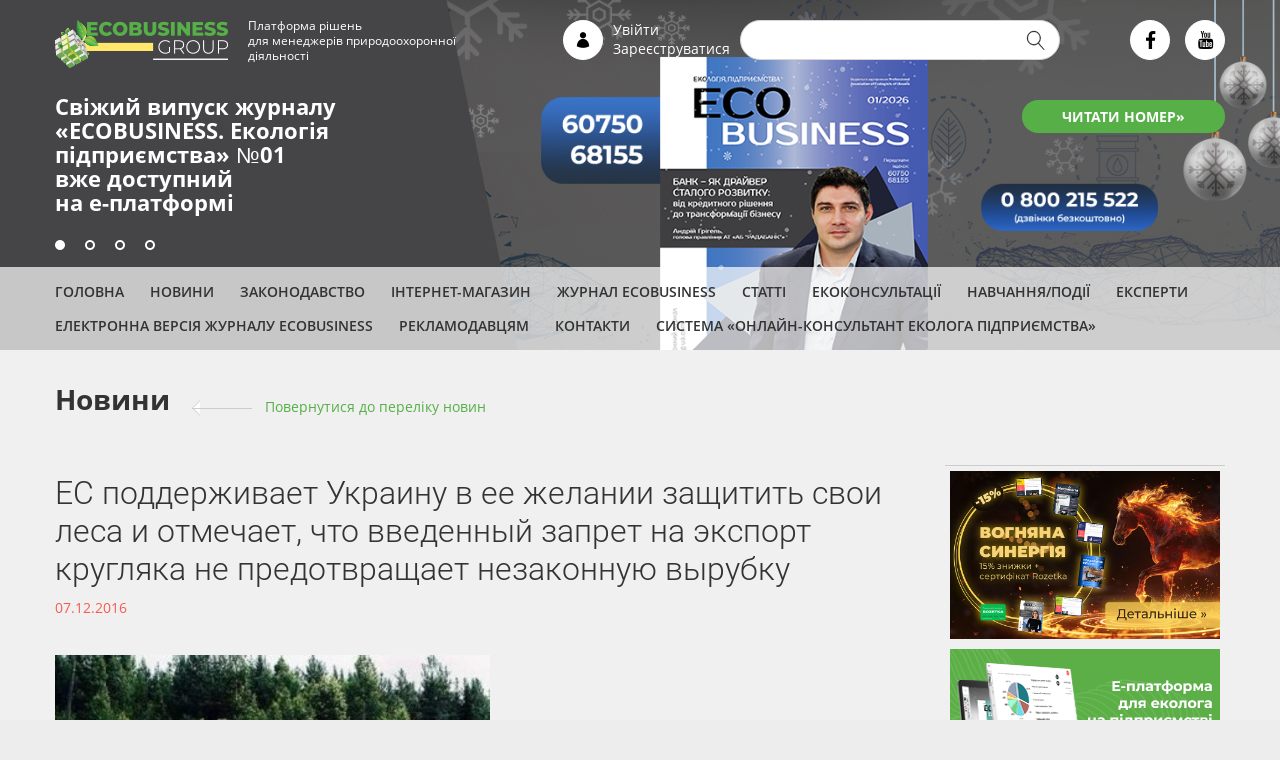

--- FILE ---
content_type: text/html; charset=utf-8
request_url: https://ecolog-ua.com/news/es-podderzhyvaet-ukraynu-v-ee-zhelanyy-zashchytyt-svoy-lesa-y-otmechaet-chto-vvedennyy-zapret
body_size: 11510
content:
<!DOCTYPE html>
<html lang="uk">
<head>
  <meta name="viewport" content="width=device-width, initial-scale=1">
    <meta property="fb:app_id" content="249248722407387" />
  <meta http-equiv="Content-Type" content="text/html; charset=utf-8" />
<script src="https://www.google.com/recaptcha/api.js?hl=uk" async="async" defer="defer"></script>
<link rel="shortcut icon" href="https://ecolog-ua.com/sites/default/files/favicon.png" type="image/png" />
<meta name="description" content="В Представительстве ЕС в Украине разделают желание граждан Украины защитить леса и готовы оказать поддержку в данном направлении, однако отмечают, что введенный запрет на экспорт леса-кругляка сделан в интересах ряда заинтересованных групп и не предотвращает незаконную лесозаготовку и контрабанду древесины." />
<meta name="robots" content="follow, index" />
<link rel="image_src" href="https://ecolog-ua.com/sites/default/files/2411_180452.jpg" />
<link rel="canonical" href="https://ecolog-ua.com/news/es-podderzhyvaet-ukraynu-v-ee-zhelanyy-zashchytyt-svoy-lesa-y-otmechaet-chto-vvedennyy-zapret" />
<link rel="shortlink" href="https://ecolog-ua.com/node/927" />
<meta property="og:type" content="article" />
<meta property="og:url" content="https://ecolog-ua.com/news/es-podderzhyvaet-ukraynu-v-ee-zhelanyy-zashchytyt-svoy-lesa-y-otmechaet-chto-vvedennyy-zapret" />
<meta property="og:title" content="ЕС поддерживает Украину в ее желании защитить свои леса и отмечает, что введенный запрет на экспорт кругляка не предотвращает незаконную вырубку | Журнал ECOBUSINESS" />
<meta property="og:description" content="В Представительстве ЕС в Украине разделают желание граждан Украины защитить леса и готовы оказать поддержку в данном направлении, однако отмечают, что введенный запрет на экспорт леса-кругляка сделан в интересах ряда заинтересованных групп и не предотвращает незаконную лесозаготовку и контрабанду древесины." />
<meta property="og:image" content="https://ecolog-ua.com/sites/default/files/2411_180452.jpg" />
  <title>ЕС поддерживает Украину в ее желании защитить свои леса и отмечает, что введенный запрет на экспорт кругляка не предотвращает незаконную вырубку | Журнал ECOBUSINESS</title>
  <link type="text/css" rel="stylesheet" href="https://ecolog-ua.com/sites/default/files/css/css_kShW4RPmRstZ3SpIC-ZvVGNFVAi0WEMuCnI0ZkYIaFw.css" media="all" />
<link type="text/css" rel="stylesheet" href="https://ecolog-ua.com/sites/default/files/css/css_vZ7OMldNxT0kN_1nW7_5iIquAxAdcU-aJ-ucVab5t40.css" media="all" />
<link type="text/css" rel="stylesheet" href="https://ecolog-ua.com/sites/default/files/css/css_FMr3ivniMkPUiZq7jozd-56cizOb6uWA5-Q3X3_6KR8.css" media="all" />
<link type="text/css" rel="stylesheet" href="https://ecolog-ua.com/sites/default/files/css/css_eXC4HfMzrFvANCh1-fP6aZinIJHUXGD3OIz6ReMzuWc.css" media="all" />
  <script type="text/javascript" src="https://ecolog-ua.com/sites/default/files/js/js_DrOcctyQAb6worxKwDXi6dEHZb_BFEmDLTlw93y4yBM.js"></script>
<script type="text/javascript" src="https://ecolog-ua.com/sites/default/files/js/js_Pt6OpwTd6jcHLRIjrE-eSPLWMxWDkcyYrPTIrXDSON0.js"></script>
<script type="text/javascript" src="https://ecolog-ua.com/sites/default/files/js/js_NpQFy4NWHBHFtoJaFKk6AseR-P7p_c-mnqnAKAvjj5g.js"></script>
<script type="text/javascript" src="https://ecolog-ua.com/sites/default/files/js/js_gHk2gWJ_Qw_jU2qRiUmSl7d8oly1Cx7lQFrqcp3RXcI.js"></script>
<script type="text/javascript" src="https://ecolog-ua.com/sites/default/files/js/js_VFv0usv9FTLotqq9Z3o4O5Z2x3HA-eN_D7eLyZT_gqM.js"></script>
<script type="text/javascript" src="https://ecolog-ua.com/sites/default/files/js/js_RrN3gfYfvthM7ZRpvryjbJRvN6LFHh6IhvsT7osY6JQ.js"></script>
<script type="text/javascript">
<!--//--><![CDATA[//><!--
jQuery.extend(Drupal.settings, {"basePath":"\/","pathPrefix":"","setHasJsCookie":0,"ajaxPageState":{"theme":"ecolog","theme_token":"y3mudqNscJ47LRTk2hJwya4MoAu_J89jERxyylsPOlg","jquery_version":"1.12","jquery_version_token":"TYovK6htMvrwmggOLPut5BtBBgl1DKXmzAe76feen3U","js":{"public:\/\/google_tag\/language\/google_tag.uk.script.js":1,"sites\/all\/modules\/jquery_update\/replace\/jquery\/1.12\/jquery.min.js":1,"misc\/jquery-extend-3.4.0.js":1,"misc\/jquery-html-prefilter-3.5.0-backport.js":1,"misc\/jquery.once.js":1,"misc\/drupal.js":1,"sites\/all\/modules\/jquery_update\/js\/jquery_browser.js":1,"sites\/all\/modules\/jquery_update\/replace\/ui\/external\/jquery.cookie.js":1,"sites\/all\/modules\/jquery_update\/replace\/jquery.form\/4\/jquery.form.min.js":1,"misc\/ajax.js":1,"sites\/all\/modules\/jquery_update\/js\/jquery_update.js":1,"sites\/all\/modules\/entityreference\/js\/entityreference.js":1,"public:\/\/languages\/uk_nQXWw3-RjAAuaQihkuyND3e89yToJEEpCnHYK-uZPkY.js":1,"sites\/all\/modules\/captcha\/captcha.js":1,"misc\/progress.js":1,"sites\/all\/modules\/webform\/js\/webform.js":1,"sites\/all\/themes\/ecolog\/js\/jquery.validate.min.js":1,"sites\/all\/themes\/ecolog\/js\/underscore.js":1,"sites\/all\/themes\/ecolog\/js\/backbone-min.js":1,"sites\/all\/themes\/ecolog\/js\/backbone.epoxy.min.js":1,"sites\/all\/themes\/ecolog\/js\/jquery.custom-select.min.js":1,"sites\/all\/themes\/ecolog\/js\/blazy.min.js":1,"sites\/all\/themes\/ecolog\/js\/jquery.time-to.js":1,"sites\/all\/themes\/ecolog\/js\/jquery.mask.min.js":1,"sites\/all\/themes\/ecolog\/node_modules\/magnific-popup\/dist\/jquery.magnific-popup.min.js":1,"sites\/all\/themes\/ecolog\/js\/script.js":1},"css":{"modules\/system\/system.base.css":1,"modules\/system\/system.messages.css":1,"modules\/system\/system.theme.css":1,"modules\/comment\/comment.css":1,"modules\/field\/theme\/field.css":1,"modules\/node\/node.css":1,"modules\/search\/search.css":1,"modules\/user\/user.css":1,"sites\/all\/modules\/views\/css\/views.css":1,"sites\/all\/modules\/ckeditor\/css\/ckeditor.css":1,"sites\/all\/modules\/ctools\/css\/ctools.css":1,"sites\/all\/modules\/webform\/css\/webform.css":1,"sites\/all\/themes\/ecolog\/node_modules\/magnific-popup\/dist\/magnific-popup.css":1,"sites\/all\/themes\/ecolog\/dist\/css\/icons.css":1,"sites\/all\/themes\/ecolog\/dist\/css\/style.css":1}},"urlIsAjaxTrusted":{"\/news\/es-podderzhyvaet-ukraynu-v-ee-zhelanyy-zashchytyt-svoy-lesa-y-otmechaet-chto-vvedennyy-zapret":true,"\/system\/ajax":true,"\/content\/rozsylka-novyn":true},"ajax":{"edit-submit--2":{"callback":"webform_ajax_callback","wrapper":"webform-ajax-wrapper-1571","progress":{"message":"","type":"throbber"},"event":"click","url":"\/system\/ajax","submit":{"_triggering_element_name":"op","_triggering_element_value":"\u041d\u0430\u0434\u0456\u0441\u043b\u0430\u0442\u0438"}}}});
//--><!]]>
</script>
</head>
<body id="uid0" class="html not-front not-logged-in one-sidebar sidebar-first page-node page-node- page-node-927 node-type-news i18n-uk" >
  <div id="fb-root"></div>
  <script async defer crossorigin="anonymous" src="https://connect.facebook.net/uk_UA/sdk.js#xfbml=1&version=v3.3&appId=249248722407387&autoLogAppEvents=1"></script>
  <noscript aria-hidden="true"><iframe src="https://www.googletagmanager.com/ns.html?id=GTM-NBFDJQN" height="0" width="0" style="display:none;visibility:hidden"></iframe></noscript>  <div class="all-wrapper">
    <div class="page-wrapper">

        <div class="main-banners-wrapper">

          <div class="main-banners">

            <div id="main-banner-1" style="background-image: url( https://ecolog-ua.com/sites/default/files/styles/main_banner/public/main_banner/1950h400.1.2026.png?itok=v2pPgTYM );" class="main-banner active" href="https://e.ecolog-ua.com/ekolohiya-pidpryyemstva-2026-1"><div class="banner-content"><a href="https://e.ecolog-ua.com/ekolohiya-pidpryyemstva-2026-1" class="main-banner-title" target="_blank"><p><span style="color:#ffffff"> <strong> Свіжий випуск журналу <br>«ECOBUSINESS. Екологія <br>підприємства» №01 </strong> <br>вже доступний <br>на е-платформі </span> </p></a><a href="https://e.ecolog-ua.com/ekolohiya-pidpryyemstva-2026-1" class="main-banner-button" target="_blank">ЧИТАТИ НОМЕР»</a></div></div><div id="main-banner-2" style="background-image: url( https://ecolog-ua.com/sites/default/files/styles/main_banner/public/main_banner/golovniy-baner-03.png?itok=R5iHG8Ys );" class="main-banner" href="https://techmedia.com.ua/product/ekspluatatsiya-ustanovok-ochystky-hazu-2026-tekhnichni-pravovi-ta-praktychni-ekoaspekty"><div class="banner-content"><a href="https://techmedia.com.ua/product/ekspluatatsiya-ustanovok-ochystky-hazu-2026-tekhnichni-pravovi-ta-praktychni-ekoaspekty" class="main-banner-title" target="_blank"><p></p></a><a href="https://techmedia.com.ua/product/ekspluatatsiya-ustanovok-ochystky-hazu-2026-tekhnichni-pravovi-ta-praktychni-ekoaspekty" class="main-banner-button" target="_blank">ВЗЯТИ УЧАСТЬ</a></div></div><div id="main-banner-3" style="background-image: url( https://ecolog-ua.com/sites/default/files/styles/main_banner/public/main_banner/golovniy-baner-1802.png?itok=s9kDmv6r );" class="main-banner" href="https://techmedia.com.ua/product/ekovektory-2026-osnovni-zminy-robochi-keysy-ta-priorytety-novoho-roku-onlayn-seminar"><div class="banner-content"><a href="https://techmedia.com.ua/product/ekovektory-2026-osnovni-zminy-robochi-keysy-ta-priorytety-novoho-roku-onlayn-seminar" class="main-banner-title" target="_blank"><p></p></a><a href="https://techmedia.com.ua/product/ekovektory-2026-osnovni-zminy-robochi-keysy-ta-priorytety-novoho-roku-onlayn-seminar" class="main-banner-button" target="_blank">ВЗЯТИ УЧАСТЬ</a></div></div><div id="main-banner-4" style="background-image: url( https://ecolog-ua.com/sites/default/files/styles/main_banner/public/main_banner/ekb4.png?itok=83leJ1gK );" class="main-banner" href="https://ecolog-ua.com/events/grafik-zahodiv"><div class="banner-content"><a href="https://ecolog-ua.com/events/grafik-zahodiv" class="main-banner-title" target="_blank"><p></p></a><a href="https://ecolog-ua.com/events/grafik-zahodiv" class="main-banner-button" target="_blank">Детальніше</a></div></div><div class="section"><div class="main-banners-switch"><div class="main-banner-switch main-banner-switch-1 active" data-id="1"></div><div class="main-banner-switch main-banner-switch-2" data-id="2"></div><div class="main-banner-switch main-banner-switch-3" data-id="3"></div><div class="main-banner-switch main-banner-switch-4" data-id="4"></div></div></div>          </div>

          <div class="header"><div class="section clearfix">
                                <a href="/" title="Головна" rel="home" class="logo">
                      <img src="/sites/all/themes/ecolog/images/logo.png" alt="Головна" />
                  </a>
                  <div class="slogan">Платформа рішень<br/>для менеджерів природоохоронної<br/>діяльності</div>
                  <div class="header-blocks">
                    <i class="icon icon-user"></i>
                    <div class="header-user-block">
                                              <a href="/user/login">Увійти</a>
                        <a href="/user/register">Зареєструватися</a>
                                          </div>
                                            <div class="region region-search">
    <div id="block-search-form" class="block block-search clearfix" style="position: relative;">

  
  <div class="content">
    <form action="/news/es-podderzhyvaet-ukraynu-v-ee-zhelanyy-zashchytyt-svoy-lesa-y-otmechaet-chto-vvedennyy-zapret" method="post" id="search-block-form" accept-charset="UTF-8"><div><div class="container-inline">
      <h2 class="element-invisible">Пошукова форма</h2>
    <div class="form-item form-type-textfield form-item-search-block-form">
  <label class="element-invisible" for="edit-search-block-form--2">Пошук </label>
 <input title="Введіть терміни, які необхідно знайти." type="text" id="edit-search-block-form--2" name="search_block_form" value="" size="15" maxlength="128" class="form-text" />
</div>
<div class="form-actions form-wrapper" id="edit-actions"><input type="submit" id="edit-submit" name="op" value="Пошук" class="form-submit" /></div><input type="hidden" name="form_build_id" value="form-91JqkDb8uzWT6Gpdvrn_znStnYD7HXRfBWyAR7am_pc" />
<input type="hidden" name="form_id" value="search_block_form" />
</div>
</div></form>  </div>
</div>
  </div>
                    
                    <div class="social-buttons">
                        <a href="https://www.facebook.com/ekolog.ua/" target="_blank" class="social-button icon-facebook"></a><!--
                        --><a href="https://www.youtube.com/channel/UCYtLj_L2vOVyLmcn0LGs8BQ/" target="_blank" class="social-button icon-youtube"></a>
                    </div>

                  </div>

            </div>
          </div>

          <div class="main-menu"><div class="section clearfix">
                          <div class="region region-menu">
    <div id="block-menu-menu-menu-top" class="block block-menu clearfix" style="position: relative;">

  
  <div class="content">
    <ul class="menu"><li  class="first leaf"><a href="/">Головна</a></li>
<li  class="leaf"><a href="/news">Новини</a></li>
<li  class="leaf main-menu-second-line"><a href="https://e.ecolog-ua.com/search?mode=norm">Законодавство</a></li>
<li  class="leaf"><a href="https://techmedia.com.ua/catalog/promyslova-ekolohiya" target="_blank">Інтернет-магазин</a></li>
<li  class="leaf"><a href="https://ecolog-ua.com/about">Журнал ECOBUSINESS </a></li>
<li  class="leaf"><a href="/articles">Статті</a></li>
<li  class="leaf"><a href="/consultation">Екоконсультації</a></li>
<li  class="leaf"><a href="/events">Навчання/Події</a></li>
<li  class="leaf"><a href="https://ecolog-ua.com/content/eksperty-portalu-ecolog-uacom-systemy-onlayn-konsultant-ekologa-pidpryyemstva-ta-zhurnalu">ЕКСПЕРТИ</a></li>
<li  class="leaf"><a href="https://e.ecolog-ua.com" target="_blank">Електронна версія журналу ECOBUSINESS</a></li>
<li  class="collapsed"><a href="/reklamodavcyam">Рекламодавцям</a></li>
<li  class="leaf"><a href="/content/kontakti">Контакти</a></li>
<li  class="last leaf"><a href="https://ecologiya.com.ua/" target="_blank">Система «Онлайн-консультант еколога підприємства»</a></li>
</ul>  </div>
</div>
  </div>
                        </div>
          </div>

        </div>

        <div class="page">

          
            <div class="main-wrapper clearfix">
                <div class="main clearfix">

                    <div class="column-content clearfix"><div class="section">
                                                  <div class="region region-content">
    <div id="block-system-main" class="block block-system clearfix" style="position: relative;">

    <a href="https://prytulafoundation.org/uk/home/support_page" class="donate" target="_blank">
    <img src="https://prytulafoundation.org/assets/logo-black-4b22647d1907efd28d4cbdf69da3051d2babcb88ef128dcd4ca8516afbe850dc.svg"/>
  </a>

  <div class="content">
    <h2>Новини</h2><span class="backlink"><span class="long-arrow-left"><span class="arrow-line"></span></span><a href="/news">Повернутися до переліку новин</a></span>
<div id="node-927" class="node node-news node-full node-full clearfix">
        <h1>ЕС поддерживает Украину в ее желании защитить свои леса и отмечает, что введенный запрет на экспорт кругляка не предотвращает незаконную вырубку</h1>
    <div class="post-date">07.12.2016</div>
    <div class="content clearfix">
      <div class="field field-name-field-news-img field-type-image field-label-hidden">
  <div class="field-items">
          <div class="field-item even">
      <a href="/news/es-podderzhyvaet-ukraynu-v-ee-zhelanyy-zashchytyt-svoy-lesa-y-otmechaet-chto-vvedennyy-zapret"><img src="https://ecolog-ua.com/sites/default/files/styles/article/public/2411_180452.jpg?itok=JfD3mJwk" width="435" height="317" alt="" /></a>
      </div>
      </div>
</div>
<div class="field field-name-body field-type-text-with-summary field-label-hidden"><div class="field-items"><div class="field-item even"><style type="text/css">.btn {
	display:block;
	text-decoration:none !important;
	background:#68AC35;
	color:#fff !important;
	width:250px;
	padding:13px;
	text-align: center;
	font-size:16px;
}
.btn:hover {
	background:#79bc48;
	text-decoration:none;
}
</style>
<p>В Представительстве ЕС в Украине разделают желание граждан Украины защитить леса и готовы оказать поддержку в данном направлении, однако отмечают, что введенный запрет на экспорт леса-кругляка сделан в интересах ряда заинтересованных групп и не предотвращает незаконную лесозаготовку и контрабанду древесины.</p>
<p>"Представительство ЕС хотело бы заверить украинцев, что мы разделяем ваше желание защитить естественную окружающую среду Украины… Политика ЕС и европейская интеграция никоим образом не ведут к вырубке лесов; напротив, они помогают ей противодействовать. Если Украина захочет интенсивнее защищать свои леса, в частности, уникальную биосферу Карпатских гор - в этих усилиях ЕС поддержит ее", - указано в заявлении, опубликованном на официальном сайте представительства ЕС в соцсети Facebook в понедельник вечером.</p>
<p>В представительстве также называют полностью легитимным и приемлемым "запрет на любую лесозаготовку, ограничение на нее или даже ограничение доступа на некоторые защищенные зоны по обоснованным и доказанным экологическим причинам - при условии, если такие запреты или другие ограничения применяются ко всем субъектам, на равных условиях".</p>
<p>При этом в заявлении отмечается, что, "невзирая на запрет на экспорт леса-кругляка, в Украине продолжается незаконная лесозаготовка и контрабанда древесины".</p>
<p>"Причина этого заключается в том, что нынешний запрет на экспорт не достигает целей предупреждения незаконной вырубки леса. Она лишь служит потребностям некоторых заинтересованных групп в деревообрабатывающей промышленности, позволяя им получать исключительный и неограниченный доступ к лесным ресурсам, чтобы собственноручно ими воспользоваться. Запрет на экспорт не предотвращает вырубку лесов. Он также не предупреждает нелегальную лесозаготовку или контрабанду леса, ведь благодаря этому запрету подобная незаконная деятельность становится еще более прибыльной", - говорится в заявлении.</p>
<p>В ЕС заявили о готовности поддержать повышение штрафов за такие нарушения и более эффективные правоохранительные меры в данной сфере.</p>
<p>При этом ЕС выступает против нынешнего запрета на экспорт леса-кругляка, указывая, что он является ограничением свободной торговли и противоречит международным обязательством Украины в рамках Всемирной торговой организации и Соглашения об ассоциации между Украиной и ЕС.</p>
<p>"Мы работали с украинскими органами власти для нахождения решения проблемы, которое будет честным балансом между, с одной стороны, справедливым и равным доступом к природным ресурсам, стимулированием торговли, инвестиций и экономического развития - и, с другой стороны, защиты ценных и уникальных природных ресурсов Украины", - резюмируется в заявлении.</p>
<p>В представительстве ЕС расценили утверждения о том, что европейская сторона намерена удовлетворить свои "эгоистичные" интересы, настаивая на отмене моратория на экспорт леса, как ошибочные.</p>
<p>Как сообщалось, Верховная Рада 9 апреля 2015 года приняла закон, которым на 10 лет запретила экспорт лесоматериалов и пиломатериалов в необработанном виде (леса-"кругляка"). При этом запрет на экспорт лесоматериалов древесных пород (кроме сосны) был введен с 1 ноября 2015 года, древесных пород сосны – с 1 января 2017 года.</p>
<p>17 мая 2016г замминистра экономического развития и торговли – торговый представитель Украины Наталья Микольская сообщила, что Украине необходимо как можно скорее урегулировать вопрос торговли необработанной древесиной, так как введенный запрет на ее экспорт препятствует получению страной второго и третьего транша макрофинансовой помощи ЕС суммарным объемом EUR1,2 млрд.</p>
<p>15 ноября замруководителя парламентского комитета по вопросам евроинтеграции (фракция БПП) Мария Ионова сообщила, что во исполнение обязательств Украины в рамках Соглашения об ассоциации с ЕС правительство Украины готовит проект закона об экспорте леса-"кругляка". Позже замглавы фракции БПП, член комитета по налоговой и таможенной политике Оксана Продан сообщила, что в Верховной Раде нет 226 голосов для снятия моратория.</p>
<p>17 ноября глава представительства Европейского Союза в Украине Хьюг Мингарелли сообщил, что Кабинет министров Украины направил в Европейскую комиссию свои предложения об урегулировании данного вопроса. Президент Украины Петр Порошенко в ходе переговоров с руководителями институтов ЕС 24 ноября в Брюсселе сообщил о намерении инициировать отмену моратория на экспорт необработанной древесины, что откроет путь для третьего транша макрофинансовой помощи ЕС в размере EUR600 млн.</p>
<p><strong>Джерело:</strong> <span style="color:#888;">interfax.com.ua</span></p>
<table cellpadding="0" cellspacing="0" style="margin-bottom:5px;" width="828">
	<tbody>
		<tr>
			<td style="text-align:center; background:#cadf9c; padding:3px; color:#447f17;" width="100%">Завжди актуальні матеріали в журналі<br />
				<strong>«Екологія підприємства»</strong></td>
			<td><a class="btn" href="http://mediapro.com.ua/product/ekologia-pidpriemstva" target="_blank"><strong>Придбати видання</strong></a></td></tr></tbody></table></div></div></div><div class="more-social-pages"><p>Дізнавайтесь першими найсвіжіші новини з екології на нашій сторінці в <a href="https://www.facebook.com/ekolog.ua/" target="_blank" style="color: blue;"> Facebook</a></p></div>
      <div class="subscribe-buttons clearfix">
        <div class="news-button subsrcibe-button">Отримувати новини</div>
              </div>

          </div>
</div>
  </div>
</div>
<div id="block-mdblocks-more-materials" class="block block-mdblocks clearfix" style="position: relative;">

    <h2>Читайте також:</h2>

  <div class="content">
    <ul class="more-materials"><li><a href="/articles/robota-z-vidkrytymy-ekologichnymy-danymy-saveecobot">Робота з відкритими екологічними даними SaveEcoBot</a></li><li><a href="/news/svizhyy-vypusk-zhurnalu-ecobusiness-ekologiya-pidpryyemstva-no1-vzhe-dostupnyy-na-e-platformi-0">Свіжий випуск журналу «ECOBUSINESS. Екологія підприємства» №1 вже доступний на е-платформі</a></li><li><a href="/news/nacionalnyy-centr-stalogo-rozvytku-u-2026-roci-zaproshuye-ekologiv-pidpryyemstv-pidvyshchyty">Національний центр сталого розвитку у 2026 році запрошує екологів підприємств підвищити кваліфікацію</a></li><li><a href="/articles/pidvyshchennya-ekologichnoyi-svidomosti-ta-kvalifikaciyi-pracivnykiv-shlyahom-yihnogo">Підвищення екологічної свідомості та кваліфікації працівників шляхом їхнього навчання й оцінювання знань</a></li><li><a href="/news/navchannya-dlya-ekologiv-pidpryyemstv-2026-grafik-zahodiv">Навчання для екологів підприємств – 2026: графік заходів</a></li><li><a href="/news/top-10-zapytan-vidpovidey-vid-menedzheriv-pryrodoohoronnyh-sluzhb-za-gruden">ТОП-10 запитань-відповідей від менеджерів природоохоронних служб за грудень</a></li><li><a href="/news/pidvyshchte-ekologichnu-kompetentnist-zamovte-korporatyvne-navchannya-dlya-fahivciv-vashogo">Підвищте екологічну компетентність: замовте корпоративне навчання для фахівців вашого підприємства</a></li><li><a href="/news/oglyad-zmin-pryrodoohoronnogo-zakonodavstva-za-gruden-2025-roku">Огляд змін природоохоронного законодавства за грудень 2025 року</a></li><li><a href="/news/shpalery-dlya-robochogo-stolu-ekologa-na-sichen">Шпалери для робочого столу еколога на січень</a></li><li><a href="/news/vognyana-synergiya">Вогняна синергія</a></li></ul>  </div>
</div>
  </div>
                        </div></div>

                                        <div class="column-sidebar"><div class="section">
                            <div class="region region-sidebar-first">
    <div id="block-block-44" class="block block-block clearfix" style="position: relative;">

  
  <div class="content">
    <table border="0" cellpadding="5" cellspacing="5" style="width:275px;">
	<tbody>
		<tr>
			<td><a href="https://techmedia.com.ua/product/ecobusiness-ekolohiya-pidpryyemstva" target="_blank"><img alt="" src="https://ecolog-ua.com/sites/default/files/!%D0%9D%D0%90%D0%92%D0%A7%D0%90%D0%9D%D0%9D%D0%AF/january_main_small.png" style="width: 270px; height: 168px;" /></a></td></tr>
		<tr>
			<td><a href="https://e.ecolog-ua.com/" rel="noindex nofollow" target="_blank"><img alt="" src="https://ecolog-ua.com/sites/default/files/events/e-platforma.png" /></a></td></tr>
		<tr>
			<td><br />
				&nbsp;</td></tr>
		<tr>
			<td><a href="https://ecolog-ua.com/content/shukayemo-ekspertiv-ekologiv" target="_blank"><img alt="" src="https://ecolog-ua.com/sites/default/files/events/ek.png" style="width: 270px; height: 152px;" /></a></td></tr>
		<tr>
			<td><a href="https://techmedia.com.ua/catalog/promyslova-ekolohiya" rel="noindex nofollow" target="_blank"><img alt="" src="https://ecolog-ua.com/sites/default/files/2022/31_05_3.jpg?_t=1653993000" style="width: 270px; height: 146px;" /></a></td></tr></tbody></table>
<p>&nbsp;</p>
<center><script async src="//pagead2.googlesyndication.com/pagead/js/adsbygoogle.js"></script><!-- EP adaptiv вертикаль right --><script>
(adsbygoogle = window.adsbygoogle || []).push({});
</script></center>  </div>
</div>
  </div>
                          </div></div>
                  
                </div>

              
            </div>

        </div>

        <div class="footer-wrapper">

            <div class="footer clearfix">

                <div class="footer-info clearfix">

                    <a href="/" title="Головна" rel="home" class="logo">
                        <img src="/sites/all/themes/ecolog/images/logo.png" alt="Головна" />
                    </a>
                    <div class="slogan">Платформа рішень<br/>для менеджерів природоохоронної<br/>діяльності</div>

                    <div class="social-buttons">
                        <a href="https://www.facebook.com/ekolog.ua/" target="_blank" class="social-button icon-facebook"></a><!--
                        --><a href="https://www.youtube.com/channel/UCYtLj_L2vOVyLmcn0LGs8BQ/" target="_blank" class="social-button icon-youtube"></a>
                    </div>
                    <div class="news-button subsrcibe-button">Отримувати новини</div>
                    <div class="footer-address">
                        Україна, м. Київ, вул. Микільсько-Слобідська, 1А, 02002<br/>
                        <br/>
                        Тел.: <a href="tel:0800215522">0 800 215 522</a> (безкоштовно в межах України), <a href="tel:+380666908710">+38 066 690 87 10</a> (WhatsApp, Viber, Telegram)<br/>
                        <br/>
                        <a href="mailto:info@techmedia.com.ua" class="mailto-link">info<span class="highlight">@</span>techmedia.com.ua</a>
                    </div>

                </div>

                <div class="main-menu">
                                            <div class="region region-menu">
      <div class="region region-menu">
    <div id="block-menu-menu-menu-top" class="block block-menu clearfix" style="position: relative;">

  
  <div class="content">
    <ul class="menu"><li  class="first leaf"><a href="/">Головна</a></li>
<li  class="leaf"><a href="/news">Новини</a></li>
<li  class="leaf main-menu-second-line"><a href="https://e.ecolog-ua.com/search?mode=norm">Законодавство</a></li>
<li  class="leaf"><a href="https://techmedia.com.ua/catalog/promyslova-ekolohiya" target="_blank">Інтернет-магазин</a></li>
<li  class="leaf"><a href="https://ecolog-ua.com/about">Журнал ECOBUSINESS </a></li>
<li  class="leaf"><a href="/articles">Статті</a></li>
<li  class="leaf"><a href="/consultation">Екоконсультації</a></li>
<li  class="leaf"><a href="/events">Навчання/Події</a></li>
<li  class="leaf"><a href="https://ecolog-ua.com/content/eksperty-portalu-ecolog-uacom-systemy-onlayn-konsultant-ekologa-pidpryyemstva-ta-zhurnalu">ЕКСПЕРТИ</a></li>
<li  class="leaf"><a href="https://e.ecolog-ua.com" target="_blank">Електронна версія журналу ECOBUSINESS</a></li>
<li  class="collapsed"><a href="/reklamodavcyam">Рекламодавцям</a></li>
<li  class="leaf"><a href="/content/kontakti">Контакти</a></li>
<li  class="last leaf"><a href="https://ecologiya.com.ua/" target="_blank">Система «Онлайн-консультант еколога підприємства»</a></li>
</ul>  </div>
</div>
  </div>
  </div>
                                    </div>

            </div>

            <div class="subfooter-block clearfix">
                <div class="copy-info">
                    <p>Цитування, копіювання окремих частин текстів чи зображень, передрук чи будь-яке інше поширення інформації ECOBUSINESS можливе за умови посилання на ECOBUSINESS (<a href="http://ecolog-ua.com">www.ecolog-ua.com</a>).</p>
                    <p>Для інтернет-видань гіперпосилання є обов'язковим. Матеріали в блоці «Новини партнерів» публікуються на правах реклами, відповідальність за їхній зміст несе рекламодавець.</p>
                    <br>
                    <div class="site-rules"><a href="/pravyla-korystuvannya-saytom" class="link-green" style="color:#56af47">Правила користування сайтом</a></div>
                </div>
                <div class="copyrights-info">© 2026. Усі права захищені</div>
            </div>

        </div>

    </div>
</div>
    <div class="region region-popups">
    <div id="block-webform-client-block-1571" class="block block-webform clearfix" style="position: relative;">

  
  <div class="content">
    <div id="node-1571" class="node node-webform clearfix">
            <h2>
      <a href="/content/rozsylka-novyn">Розсилка новин</a>
    </h2>
        
  <div class="content clearfix">
    <div class="field field-name-body field-type-text-with-summary field-label-hidden"><div class="field-items"><div class="field-item even"><div class="popup-close-btn"><i class="icon icon-close">&nbsp;</i></div>
<div class="popup-title">Підписатися</div>
<div class="popup-subtitle">на розсилку новин</div></div></div></div><div id="webform-ajax-wrapper-1571"><form class="webform-client-form webform-client-form-1571 webform-hints" action="/content/rozsylka-novyn" method="post" id="webform-client-form-1571" accept-charset="UTF-8"><div><div  class="form-item webform-component webform-component-email webform-component--email">
  <label class="element-invisible" for="edit-submitted-email">Email <span class="form-required" title="Це поле - обов’язкове.">*</span></label>
 <input required="required" class="email webform-hints-field form-text form-email required" title="Email (обов&#039;язково)" placeholder="Email (обов&#039;язково)" type="email" id="edit-submitted-email" name="submitted[email]" size="60" />
</div>
<div  class="form-item webform-component webform-component-textfield webform-component--name">
  <label class="element-invisible" for="edit-submitted-name">Ім'я <span class="form-required" title="Це поле - обов’язкове.">*</span></label>
 <input required="required" title="Ім&#039;я (обов&#039;язково)" placeholder="Ім&#039;я (обов&#039;язково)" class="webform-hints-field form-text required" type="text" id="edit-submitted-name" name="submitted[name]" value="" size="60" maxlength="128" />
</div>
<div  class="form-item webform-component webform-component-textfield webform-component--phone">
  <label class="element-invisible" for="edit-submitted-phone">Телефон <span class="form-required" title="Це поле - обов’язкове.">*</span></label>
 <input required="required" class="phone webform-hints-field form-text required" title="Телефон (обов&#039;язково)" placeholder="Телефон (обов&#039;язково)" type="text" id="edit-submitted-phone" name="submitted[phone]" value="" size="60" maxlength="128" />
</div>
<div  class="form-item webform-component webform-component-textfield webform-component--position">
  <label class="element-invisible" for="edit-submitted-position">Посада <span class="form-required" title="Це поле - обов’язкове.">*</span></label>
 <input required="required" title="Посада (обов&#039;язково)" placeholder="Посада (обов&#039;язково)" class="webform-hints-field form-text required" type="text" id="edit-submitted-position" name="submitted[position]" value="" size="60" maxlength="128" />
</div>
<input type="hidden" name="details[sid]" />
<input type="hidden" name="details[page_num]" value="1" />
<input type="hidden" name="details[page_count]" value="1" />
<input type="hidden" name="details[finished]" value="0" />
<input type="hidden" name="form_build_id" value="form-m5P-_rhYOEwM46ffZeAlS3zjGsq3DYqaRuN9kneNxSU" />
<input type="hidden" name="form_id" value="webform_client_form_1571" />
<input type="hidden" name="webform_ajax_wrapper_id" value="webform-ajax-wrapper-1571" />
<input type="hidden" name="timegate" value="1769406319" />
<fieldset class="captcha form-wrapper"><legend><span class="fieldset-legend">CAPTCHA</span></legend><div class="fieldset-wrapper"><div class="fieldset-description">Мета цього запитання — довести, що ви є реальним відвідувачем і запобігти автоматизованим розсиланням спаму.</div><input type="hidden" name="captcha_sid" value="45738379" />
<input type="hidden" name="captcha_token" value="8bd625f9927729d667f9b177e95ee079" />
<input type="hidden" name="captcha_response" value="Google no captcha" />
<div class="g-recaptcha" data-sitekey="6LfgeuQUAAAAAOzCwE6irfur6Yv5U7xBSnb7ovFr" data-theme="light" data-type="image"></div><input type="hidden" name="captcha_cacheable" value="1" />
</div></fieldset>
<div class="form-actions"><input class="webform-submit button-primary form-submit" type="submit" id="edit-submit--2" name="op" value="Надіслати" /></div></div></form></div>  </div>
    </div>
  </div>
</div>
  </div>
<div class="auth-popups">
  <div id="forms-download-popup" class="auth-popup">
    <div class="close-btn">X</div>
    <div class="auth-messesage">Завантаженя матеріалів цього розділу доступне тільки для зареєстрованих користувачів порталу.</div>
    <div><a href="/user" id="link-enter">УВІЙТИ</a> <span>чи</span> <a href="/user/register" id="link-register">ЗАРЕЄСТРУВАТИСЯ</a></div>
    <a href="/user/password" id="link-password" class="buttons-style">Забули пароль?</a>
  </div>
  <div id="articles-read-popup" class="auth-popup">
    <div class="close-btn">X</div>
    <div class="auth-messesage">Читати матеріали цього розділу в повному обсязі можуть лише зареєстровані користувачі порталу</div>
    <div><a href="/user" id="link-enter">УВІЙТИ</a> <span>чи</span> <a href="/user/register" id="link-register">ЗАРЕЄСТРУВАТИСЯ</a></div>
    <a href="/user/password" id="link-password" class="buttons-style">Забули пароль?</a>
  </div>
</div>
<div class="fixed-likebox js-likebox">
    <div class="d-close" id="js-likebox-close" title="Close"></div>
    <p class="likebox-head">Щоб отримувати всі публікації <br>від сайту «ecolog-ua.com» <br>у&nbsp;Facebook — натисніть <b>«Подобається»</b></p>
    <div class="fb-page" data-href="https://www.facebook.com/ekolog.ua" data-width="270" data-height="240" data-small-header="false" data-adapt-container-width="true" data-hide-cover="false" data-hide-cta="true" data-show-facepile="true"><blockquote cite="https://www.facebook.com/ekolog.ua" class="fb-xfbml-parse-ignore"><a class="btn fa-facebook" href="https://www.facebook.com/ekolog.ua">ecolog-ua.com</a></blockquote></div>
    <p class="hide-box" id="js-likebox-hide">Дякую, <br>не показуйте мені це!</p>
</div>
    </body>
</html>


--- FILE ---
content_type: text/html; charset=utf-8
request_url: https://www.google.com/recaptcha/api2/anchor?ar=1&k=6LfgeuQUAAAAAOzCwE6irfur6Yv5U7xBSnb7ovFr&co=aHR0cHM6Ly9lY29sb2ctdWEuY29tOjQ0Mw..&hl=uk&type=image&v=PoyoqOPhxBO7pBk68S4YbpHZ&theme=light&size=normal&anchor-ms=20000&execute-ms=30000&cb=p3bacnw92xz6
body_size: 49593
content:
<!DOCTYPE HTML><html dir="ltr" lang="uk"><head><meta http-equiv="Content-Type" content="text/html; charset=UTF-8">
<meta http-equiv="X-UA-Compatible" content="IE=edge">
<title>reCAPTCHA</title>
<style type="text/css">
/* cyrillic-ext */
@font-face {
  font-family: 'Roboto';
  font-style: normal;
  font-weight: 400;
  font-stretch: 100%;
  src: url(//fonts.gstatic.com/s/roboto/v48/KFO7CnqEu92Fr1ME7kSn66aGLdTylUAMa3GUBHMdazTgWw.woff2) format('woff2');
  unicode-range: U+0460-052F, U+1C80-1C8A, U+20B4, U+2DE0-2DFF, U+A640-A69F, U+FE2E-FE2F;
}
/* cyrillic */
@font-face {
  font-family: 'Roboto';
  font-style: normal;
  font-weight: 400;
  font-stretch: 100%;
  src: url(//fonts.gstatic.com/s/roboto/v48/KFO7CnqEu92Fr1ME7kSn66aGLdTylUAMa3iUBHMdazTgWw.woff2) format('woff2');
  unicode-range: U+0301, U+0400-045F, U+0490-0491, U+04B0-04B1, U+2116;
}
/* greek-ext */
@font-face {
  font-family: 'Roboto';
  font-style: normal;
  font-weight: 400;
  font-stretch: 100%;
  src: url(//fonts.gstatic.com/s/roboto/v48/KFO7CnqEu92Fr1ME7kSn66aGLdTylUAMa3CUBHMdazTgWw.woff2) format('woff2');
  unicode-range: U+1F00-1FFF;
}
/* greek */
@font-face {
  font-family: 'Roboto';
  font-style: normal;
  font-weight: 400;
  font-stretch: 100%;
  src: url(//fonts.gstatic.com/s/roboto/v48/KFO7CnqEu92Fr1ME7kSn66aGLdTylUAMa3-UBHMdazTgWw.woff2) format('woff2');
  unicode-range: U+0370-0377, U+037A-037F, U+0384-038A, U+038C, U+038E-03A1, U+03A3-03FF;
}
/* math */
@font-face {
  font-family: 'Roboto';
  font-style: normal;
  font-weight: 400;
  font-stretch: 100%;
  src: url(//fonts.gstatic.com/s/roboto/v48/KFO7CnqEu92Fr1ME7kSn66aGLdTylUAMawCUBHMdazTgWw.woff2) format('woff2');
  unicode-range: U+0302-0303, U+0305, U+0307-0308, U+0310, U+0312, U+0315, U+031A, U+0326-0327, U+032C, U+032F-0330, U+0332-0333, U+0338, U+033A, U+0346, U+034D, U+0391-03A1, U+03A3-03A9, U+03B1-03C9, U+03D1, U+03D5-03D6, U+03F0-03F1, U+03F4-03F5, U+2016-2017, U+2034-2038, U+203C, U+2040, U+2043, U+2047, U+2050, U+2057, U+205F, U+2070-2071, U+2074-208E, U+2090-209C, U+20D0-20DC, U+20E1, U+20E5-20EF, U+2100-2112, U+2114-2115, U+2117-2121, U+2123-214F, U+2190, U+2192, U+2194-21AE, U+21B0-21E5, U+21F1-21F2, U+21F4-2211, U+2213-2214, U+2216-22FF, U+2308-230B, U+2310, U+2319, U+231C-2321, U+2336-237A, U+237C, U+2395, U+239B-23B7, U+23D0, U+23DC-23E1, U+2474-2475, U+25AF, U+25B3, U+25B7, U+25BD, U+25C1, U+25CA, U+25CC, U+25FB, U+266D-266F, U+27C0-27FF, U+2900-2AFF, U+2B0E-2B11, U+2B30-2B4C, U+2BFE, U+3030, U+FF5B, U+FF5D, U+1D400-1D7FF, U+1EE00-1EEFF;
}
/* symbols */
@font-face {
  font-family: 'Roboto';
  font-style: normal;
  font-weight: 400;
  font-stretch: 100%;
  src: url(//fonts.gstatic.com/s/roboto/v48/KFO7CnqEu92Fr1ME7kSn66aGLdTylUAMaxKUBHMdazTgWw.woff2) format('woff2');
  unicode-range: U+0001-000C, U+000E-001F, U+007F-009F, U+20DD-20E0, U+20E2-20E4, U+2150-218F, U+2190, U+2192, U+2194-2199, U+21AF, U+21E6-21F0, U+21F3, U+2218-2219, U+2299, U+22C4-22C6, U+2300-243F, U+2440-244A, U+2460-24FF, U+25A0-27BF, U+2800-28FF, U+2921-2922, U+2981, U+29BF, U+29EB, U+2B00-2BFF, U+4DC0-4DFF, U+FFF9-FFFB, U+10140-1018E, U+10190-1019C, U+101A0, U+101D0-101FD, U+102E0-102FB, U+10E60-10E7E, U+1D2C0-1D2D3, U+1D2E0-1D37F, U+1F000-1F0FF, U+1F100-1F1AD, U+1F1E6-1F1FF, U+1F30D-1F30F, U+1F315, U+1F31C, U+1F31E, U+1F320-1F32C, U+1F336, U+1F378, U+1F37D, U+1F382, U+1F393-1F39F, U+1F3A7-1F3A8, U+1F3AC-1F3AF, U+1F3C2, U+1F3C4-1F3C6, U+1F3CA-1F3CE, U+1F3D4-1F3E0, U+1F3ED, U+1F3F1-1F3F3, U+1F3F5-1F3F7, U+1F408, U+1F415, U+1F41F, U+1F426, U+1F43F, U+1F441-1F442, U+1F444, U+1F446-1F449, U+1F44C-1F44E, U+1F453, U+1F46A, U+1F47D, U+1F4A3, U+1F4B0, U+1F4B3, U+1F4B9, U+1F4BB, U+1F4BF, U+1F4C8-1F4CB, U+1F4D6, U+1F4DA, U+1F4DF, U+1F4E3-1F4E6, U+1F4EA-1F4ED, U+1F4F7, U+1F4F9-1F4FB, U+1F4FD-1F4FE, U+1F503, U+1F507-1F50B, U+1F50D, U+1F512-1F513, U+1F53E-1F54A, U+1F54F-1F5FA, U+1F610, U+1F650-1F67F, U+1F687, U+1F68D, U+1F691, U+1F694, U+1F698, U+1F6AD, U+1F6B2, U+1F6B9-1F6BA, U+1F6BC, U+1F6C6-1F6CF, U+1F6D3-1F6D7, U+1F6E0-1F6EA, U+1F6F0-1F6F3, U+1F6F7-1F6FC, U+1F700-1F7FF, U+1F800-1F80B, U+1F810-1F847, U+1F850-1F859, U+1F860-1F887, U+1F890-1F8AD, U+1F8B0-1F8BB, U+1F8C0-1F8C1, U+1F900-1F90B, U+1F93B, U+1F946, U+1F984, U+1F996, U+1F9E9, U+1FA00-1FA6F, U+1FA70-1FA7C, U+1FA80-1FA89, U+1FA8F-1FAC6, U+1FACE-1FADC, U+1FADF-1FAE9, U+1FAF0-1FAF8, U+1FB00-1FBFF;
}
/* vietnamese */
@font-face {
  font-family: 'Roboto';
  font-style: normal;
  font-weight: 400;
  font-stretch: 100%;
  src: url(//fonts.gstatic.com/s/roboto/v48/KFO7CnqEu92Fr1ME7kSn66aGLdTylUAMa3OUBHMdazTgWw.woff2) format('woff2');
  unicode-range: U+0102-0103, U+0110-0111, U+0128-0129, U+0168-0169, U+01A0-01A1, U+01AF-01B0, U+0300-0301, U+0303-0304, U+0308-0309, U+0323, U+0329, U+1EA0-1EF9, U+20AB;
}
/* latin-ext */
@font-face {
  font-family: 'Roboto';
  font-style: normal;
  font-weight: 400;
  font-stretch: 100%;
  src: url(//fonts.gstatic.com/s/roboto/v48/KFO7CnqEu92Fr1ME7kSn66aGLdTylUAMa3KUBHMdazTgWw.woff2) format('woff2');
  unicode-range: U+0100-02BA, U+02BD-02C5, U+02C7-02CC, U+02CE-02D7, U+02DD-02FF, U+0304, U+0308, U+0329, U+1D00-1DBF, U+1E00-1E9F, U+1EF2-1EFF, U+2020, U+20A0-20AB, U+20AD-20C0, U+2113, U+2C60-2C7F, U+A720-A7FF;
}
/* latin */
@font-face {
  font-family: 'Roboto';
  font-style: normal;
  font-weight: 400;
  font-stretch: 100%;
  src: url(//fonts.gstatic.com/s/roboto/v48/KFO7CnqEu92Fr1ME7kSn66aGLdTylUAMa3yUBHMdazQ.woff2) format('woff2');
  unicode-range: U+0000-00FF, U+0131, U+0152-0153, U+02BB-02BC, U+02C6, U+02DA, U+02DC, U+0304, U+0308, U+0329, U+2000-206F, U+20AC, U+2122, U+2191, U+2193, U+2212, U+2215, U+FEFF, U+FFFD;
}
/* cyrillic-ext */
@font-face {
  font-family: 'Roboto';
  font-style: normal;
  font-weight: 500;
  font-stretch: 100%;
  src: url(//fonts.gstatic.com/s/roboto/v48/KFO7CnqEu92Fr1ME7kSn66aGLdTylUAMa3GUBHMdazTgWw.woff2) format('woff2');
  unicode-range: U+0460-052F, U+1C80-1C8A, U+20B4, U+2DE0-2DFF, U+A640-A69F, U+FE2E-FE2F;
}
/* cyrillic */
@font-face {
  font-family: 'Roboto';
  font-style: normal;
  font-weight: 500;
  font-stretch: 100%;
  src: url(//fonts.gstatic.com/s/roboto/v48/KFO7CnqEu92Fr1ME7kSn66aGLdTylUAMa3iUBHMdazTgWw.woff2) format('woff2');
  unicode-range: U+0301, U+0400-045F, U+0490-0491, U+04B0-04B1, U+2116;
}
/* greek-ext */
@font-face {
  font-family: 'Roboto';
  font-style: normal;
  font-weight: 500;
  font-stretch: 100%;
  src: url(//fonts.gstatic.com/s/roboto/v48/KFO7CnqEu92Fr1ME7kSn66aGLdTylUAMa3CUBHMdazTgWw.woff2) format('woff2');
  unicode-range: U+1F00-1FFF;
}
/* greek */
@font-face {
  font-family: 'Roboto';
  font-style: normal;
  font-weight: 500;
  font-stretch: 100%;
  src: url(//fonts.gstatic.com/s/roboto/v48/KFO7CnqEu92Fr1ME7kSn66aGLdTylUAMa3-UBHMdazTgWw.woff2) format('woff2');
  unicode-range: U+0370-0377, U+037A-037F, U+0384-038A, U+038C, U+038E-03A1, U+03A3-03FF;
}
/* math */
@font-face {
  font-family: 'Roboto';
  font-style: normal;
  font-weight: 500;
  font-stretch: 100%;
  src: url(//fonts.gstatic.com/s/roboto/v48/KFO7CnqEu92Fr1ME7kSn66aGLdTylUAMawCUBHMdazTgWw.woff2) format('woff2');
  unicode-range: U+0302-0303, U+0305, U+0307-0308, U+0310, U+0312, U+0315, U+031A, U+0326-0327, U+032C, U+032F-0330, U+0332-0333, U+0338, U+033A, U+0346, U+034D, U+0391-03A1, U+03A3-03A9, U+03B1-03C9, U+03D1, U+03D5-03D6, U+03F0-03F1, U+03F4-03F5, U+2016-2017, U+2034-2038, U+203C, U+2040, U+2043, U+2047, U+2050, U+2057, U+205F, U+2070-2071, U+2074-208E, U+2090-209C, U+20D0-20DC, U+20E1, U+20E5-20EF, U+2100-2112, U+2114-2115, U+2117-2121, U+2123-214F, U+2190, U+2192, U+2194-21AE, U+21B0-21E5, U+21F1-21F2, U+21F4-2211, U+2213-2214, U+2216-22FF, U+2308-230B, U+2310, U+2319, U+231C-2321, U+2336-237A, U+237C, U+2395, U+239B-23B7, U+23D0, U+23DC-23E1, U+2474-2475, U+25AF, U+25B3, U+25B7, U+25BD, U+25C1, U+25CA, U+25CC, U+25FB, U+266D-266F, U+27C0-27FF, U+2900-2AFF, U+2B0E-2B11, U+2B30-2B4C, U+2BFE, U+3030, U+FF5B, U+FF5D, U+1D400-1D7FF, U+1EE00-1EEFF;
}
/* symbols */
@font-face {
  font-family: 'Roboto';
  font-style: normal;
  font-weight: 500;
  font-stretch: 100%;
  src: url(//fonts.gstatic.com/s/roboto/v48/KFO7CnqEu92Fr1ME7kSn66aGLdTylUAMaxKUBHMdazTgWw.woff2) format('woff2');
  unicode-range: U+0001-000C, U+000E-001F, U+007F-009F, U+20DD-20E0, U+20E2-20E4, U+2150-218F, U+2190, U+2192, U+2194-2199, U+21AF, U+21E6-21F0, U+21F3, U+2218-2219, U+2299, U+22C4-22C6, U+2300-243F, U+2440-244A, U+2460-24FF, U+25A0-27BF, U+2800-28FF, U+2921-2922, U+2981, U+29BF, U+29EB, U+2B00-2BFF, U+4DC0-4DFF, U+FFF9-FFFB, U+10140-1018E, U+10190-1019C, U+101A0, U+101D0-101FD, U+102E0-102FB, U+10E60-10E7E, U+1D2C0-1D2D3, U+1D2E0-1D37F, U+1F000-1F0FF, U+1F100-1F1AD, U+1F1E6-1F1FF, U+1F30D-1F30F, U+1F315, U+1F31C, U+1F31E, U+1F320-1F32C, U+1F336, U+1F378, U+1F37D, U+1F382, U+1F393-1F39F, U+1F3A7-1F3A8, U+1F3AC-1F3AF, U+1F3C2, U+1F3C4-1F3C6, U+1F3CA-1F3CE, U+1F3D4-1F3E0, U+1F3ED, U+1F3F1-1F3F3, U+1F3F5-1F3F7, U+1F408, U+1F415, U+1F41F, U+1F426, U+1F43F, U+1F441-1F442, U+1F444, U+1F446-1F449, U+1F44C-1F44E, U+1F453, U+1F46A, U+1F47D, U+1F4A3, U+1F4B0, U+1F4B3, U+1F4B9, U+1F4BB, U+1F4BF, U+1F4C8-1F4CB, U+1F4D6, U+1F4DA, U+1F4DF, U+1F4E3-1F4E6, U+1F4EA-1F4ED, U+1F4F7, U+1F4F9-1F4FB, U+1F4FD-1F4FE, U+1F503, U+1F507-1F50B, U+1F50D, U+1F512-1F513, U+1F53E-1F54A, U+1F54F-1F5FA, U+1F610, U+1F650-1F67F, U+1F687, U+1F68D, U+1F691, U+1F694, U+1F698, U+1F6AD, U+1F6B2, U+1F6B9-1F6BA, U+1F6BC, U+1F6C6-1F6CF, U+1F6D3-1F6D7, U+1F6E0-1F6EA, U+1F6F0-1F6F3, U+1F6F7-1F6FC, U+1F700-1F7FF, U+1F800-1F80B, U+1F810-1F847, U+1F850-1F859, U+1F860-1F887, U+1F890-1F8AD, U+1F8B0-1F8BB, U+1F8C0-1F8C1, U+1F900-1F90B, U+1F93B, U+1F946, U+1F984, U+1F996, U+1F9E9, U+1FA00-1FA6F, U+1FA70-1FA7C, U+1FA80-1FA89, U+1FA8F-1FAC6, U+1FACE-1FADC, U+1FADF-1FAE9, U+1FAF0-1FAF8, U+1FB00-1FBFF;
}
/* vietnamese */
@font-face {
  font-family: 'Roboto';
  font-style: normal;
  font-weight: 500;
  font-stretch: 100%;
  src: url(//fonts.gstatic.com/s/roboto/v48/KFO7CnqEu92Fr1ME7kSn66aGLdTylUAMa3OUBHMdazTgWw.woff2) format('woff2');
  unicode-range: U+0102-0103, U+0110-0111, U+0128-0129, U+0168-0169, U+01A0-01A1, U+01AF-01B0, U+0300-0301, U+0303-0304, U+0308-0309, U+0323, U+0329, U+1EA0-1EF9, U+20AB;
}
/* latin-ext */
@font-face {
  font-family: 'Roboto';
  font-style: normal;
  font-weight: 500;
  font-stretch: 100%;
  src: url(//fonts.gstatic.com/s/roboto/v48/KFO7CnqEu92Fr1ME7kSn66aGLdTylUAMa3KUBHMdazTgWw.woff2) format('woff2');
  unicode-range: U+0100-02BA, U+02BD-02C5, U+02C7-02CC, U+02CE-02D7, U+02DD-02FF, U+0304, U+0308, U+0329, U+1D00-1DBF, U+1E00-1E9F, U+1EF2-1EFF, U+2020, U+20A0-20AB, U+20AD-20C0, U+2113, U+2C60-2C7F, U+A720-A7FF;
}
/* latin */
@font-face {
  font-family: 'Roboto';
  font-style: normal;
  font-weight: 500;
  font-stretch: 100%;
  src: url(//fonts.gstatic.com/s/roboto/v48/KFO7CnqEu92Fr1ME7kSn66aGLdTylUAMa3yUBHMdazQ.woff2) format('woff2');
  unicode-range: U+0000-00FF, U+0131, U+0152-0153, U+02BB-02BC, U+02C6, U+02DA, U+02DC, U+0304, U+0308, U+0329, U+2000-206F, U+20AC, U+2122, U+2191, U+2193, U+2212, U+2215, U+FEFF, U+FFFD;
}
/* cyrillic-ext */
@font-face {
  font-family: 'Roboto';
  font-style: normal;
  font-weight: 900;
  font-stretch: 100%;
  src: url(//fonts.gstatic.com/s/roboto/v48/KFO7CnqEu92Fr1ME7kSn66aGLdTylUAMa3GUBHMdazTgWw.woff2) format('woff2');
  unicode-range: U+0460-052F, U+1C80-1C8A, U+20B4, U+2DE0-2DFF, U+A640-A69F, U+FE2E-FE2F;
}
/* cyrillic */
@font-face {
  font-family: 'Roboto';
  font-style: normal;
  font-weight: 900;
  font-stretch: 100%;
  src: url(//fonts.gstatic.com/s/roboto/v48/KFO7CnqEu92Fr1ME7kSn66aGLdTylUAMa3iUBHMdazTgWw.woff2) format('woff2');
  unicode-range: U+0301, U+0400-045F, U+0490-0491, U+04B0-04B1, U+2116;
}
/* greek-ext */
@font-face {
  font-family: 'Roboto';
  font-style: normal;
  font-weight: 900;
  font-stretch: 100%;
  src: url(//fonts.gstatic.com/s/roboto/v48/KFO7CnqEu92Fr1ME7kSn66aGLdTylUAMa3CUBHMdazTgWw.woff2) format('woff2');
  unicode-range: U+1F00-1FFF;
}
/* greek */
@font-face {
  font-family: 'Roboto';
  font-style: normal;
  font-weight: 900;
  font-stretch: 100%;
  src: url(//fonts.gstatic.com/s/roboto/v48/KFO7CnqEu92Fr1ME7kSn66aGLdTylUAMa3-UBHMdazTgWw.woff2) format('woff2');
  unicode-range: U+0370-0377, U+037A-037F, U+0384-038A, U+038C, U+038E-03A1, U+03A3-03FF;
}
/* math */
@font-face {
  font-family: 'Roboto';
  font-style: normal;
  font-weight: 900;
  font-stretch: 100%;
  src: url(//fonts.gstatic.com/s/roboto/v48/KFO7CnqEu92Fr1ME7kSn66aGLdTylUAMawCUBHMdazTgWw.woff2) format('woff2');
  unicode-range: U+0302-0303, U+0305, U+0307-0308, U+0310, U+0312, U+0315, U+031A, U+0326-0327, U+032C, U+032F-0330, U+0332-0333, U+0338, U+033A, U+0346, U+034D, U+0391-03A1, U+03A3-03A9, U+03B1-03C9, U+03D1, U+03D5-03D6, U+03F0-03F1, U+03F4-03F5, U+2016-2017, U+2034-2038, U+203C, U+2040, U+2043, U+2047, U+2050, U+2057, U+205F, U+2070-2071, U+2074-208E, U+2090-209C, U+20D0-20DC, U+20E1, U+20E5-20EF, U+2100-2112, U+2114-2115, U+2117-2121, U+2123-214F, U+2190, U+2192, U+2194-21AE, U+21B0-21E5, U+21F1-21F2, U+21F4-2211, U+2213-2214, U+2216-22FF, U+2308-230B, U+2310, U+2319, U+231C-2321, U+2336-237A, U+237C, U+2395, U+239B-23B7, U+23D0, U+23DC-23E1, U+2474-2475, U+25AF, U+25B3, U+25B7, U+25BD, U+25C1, U+25CA, U+25CC, U+25FB, U+266D-266F, U+27C0-27FF, U+2900-2AFF, U+2B0E-2B11, U+2B30-2B4C, U+2BFE, U+3030, U+FF5B, U+FF5D, U+1D400-1D7FF, U+1EE00-1EEFF;
}
/* symbols */
@font-face {
  font-family: 'Roboto';
  font-style: normal;
  font-weight: 900;
  font-stretch: 100%;
  src: url(//fonts.gstatic.com/s/roboto/v48/KFO7CnqEu92Fr1ME7kSn66aGLdTylUAMaxKUBHMdazTgWw.woff2) format('woff2');
  unicode-range: U+0001-000C, U+000E-001F, U+007F-009F, U+20DD-20E0, U+20E2-20E4, U+2150-218F, U+2190, U+2192, U+2194-2199, U+21AF, U+21E6-21F0, U+21F3, U+2218-2219, U+2299, U+22C4-22C6, U+2300-243F, U+2440-244A, U+2460-24FF, U+25A0-27BF, U+2800-28FF, U+2921-2922, U+2981, U+29BF, U+29EB, U+2B00-2BFF, U+4DC0-4DFF, U+FFF9-FFFB, U+10140-1018E, U+10190-1019C, U+101A0, U+101D0-101FD, U+102E0-102FB, U+10E60-10E7E, U+1D2C0-1D2D3, U+1D2E0-1D37F, U+1F000-1F0FF, U+1F100-1F1AD, U+1F1E6-1F1FF, U+1F30D-1F30F, U+1F315, U+1F31C, U+1F31E, U+1F320-1F32C, U+1F336, U+1F378, U+1F37D, U+1F382, U+1F393-1F39F, U+1F3A7-1F3A8, U+1F3AC-1F3AF, U+1F3C2, U+1F3C4-1F3C6, U+1F3CA-1F3CE, U+1F3D4-1F3E0, U+1F3ED, U+1F3F1-1F3F3, U+1F3F5-1F3F7, U+1F408, U+1F415, U+1F41F, U+1F426, U+1F43F, U+1F441-1F442, U+1F444, U+1F446-1F449, U+1F44C-1F44E, U+1F453, U+1F46A, U+1F47D, U+1F4A3, U+1F4B0, U+1F4B3, U+1F4B9, U+1F4BB, U+1F4BF, U+1F4C8-1F4CB, U+1F4D6, U+1F4DA, U+1F4DF, U+1F4E3-1F4E6, U+1F4EA-1F4ED, U+1F4F7, U+1F4F9-1F4FB, U+1F4FD-1F4FE, U+1F503, U+1F507-1F50B, U+1F50D, U+1F512-1F513, U+1F53E-1F54A, U+1F54F-1F5FA, U+1F610, U+1F650-1F67F, U+1F687, U+1F68D, U+1F691, U+1F694, U+1F698, U+1F6AD, U+1F6B2, U+1F6B9-1F6BA, U+1F6BC, U+1F6C6-1F6CF, U+1F6D3-1F6D7, U+1F6E0-1F6EA, U+1F6F0-1F6F3, U+1F6F7-1F6FC, U+1F700-1F7FF, U+1F800-1F80B, U+1F810-1F847, U+1F850-1F859, U+1F860-1F887, U+1F890-1F8AD, U+1F8B0-1F8BB, U+1F8C0-1F8C1, U+1F900-1F90B, U+1F93B, U+1F946, U+1F984, U+1F996, U+1F9E9, U+1FA00-1FA6F, U+1FA70-1FA7C, U+1FA80-1FA89, U+1FA8F-1FAC6, U+1FACE-1FADC, U+1FADF-1FAE9, U+1FAF0-1FAF8, U+1FB00-1FBFF;
}
/* vietnamese */
@font-face {
  font-family: 'Roboto';
  font-style: normal;
  font-weight: 900;
  font-stretch: 100%;
  src: url(//fonts.gstatic.com/s/roboto/v48/KFO7CnqEu92Fr1ME7kSn66aGLdTylUAMa3OUBHMdazTgWw.woff2) format('woff2');
  unicode-range: U+0102-0103, U+0110-0111, U+0128-0129, U+0168-0169, U+01A0-01A1, U+01AF-01B0, U+0300-0301, U+0303-0304, U+0308-0309, U+0323, U+0329, U+1EA0-1EF9, U+20AB;
}
/* latin-ext */
@font-face {
  font-family: 'Roboto';
  font-style: normal;
  font-weight: 900;
  font-stretch: 100%;
  src: url(//fonts.gstatic.com/s/roboto/v48/KFO7CnqEu92Fr1ME7kSn66aGLdTylUAMa3KUBHMdazTgWw.woff2) format('woff2');
  unicode-range: U+0100-02BA, U+02BD-02C5, U+02C7-02CC, U+02CE-02D7, U+02DD-02FF, U+0304, U+0308, U+0329, U+1D00-1DBF, U+1E00-1E9F, U+1EF2-1EFF, U+2020, U+20A0-20AB, U+20AD-20C0, U+2113, U+2C60-2C7F, U+A720-A7FF;
}
/* latin */
@font-face {
  font-family: 'Roboto';
  font-style: normal;
  font-weight: 900;
  font-stretch: 100%;
  src: url(//fonts.gstatic.com/s/roboto/v48/KFO7CnqEu92Fr1ME7kSn66aGLdTylUAMa3yUBHMdazQ.woff2) format('woff2');
  unicode-range: U+0000-00FF, U+0131, U+0152-0153, U+02BB-02BC, U+02C6, U+02DA, U+02DC, U+0304, U+0308, U+0329, U+2000-206F, U+20AC, U+2122, U+2191, U+2193, U+2212, U+2215, U+FEFF, U+FFFD;
}

</style>
<link rel="stylesheet" type="text/css" href="https://www.gstatic.com/recaptcha/releases/PoyoqOPhxBO7pBk68S4YbpHZ/styles__ltr.css">
<script nonce="_RMJwGWQzniDZgmueYE-gQ" type="text/javascript">window['__recaptcha_api'] = 'https://www.google.com/recaptcha/api2/';</script>
<script type="text/javascript" src="https://www.gstatic.com/recaptcha/releases/PoyoqOPhxBO7pBk68S4YbpHZ/recaptcha__uk.js" nonce="_RMJwGWQzniDZgmueYE-gQ">
      
    </script></head>
<body><div id="rc-anchor-alert" class="rc-anchor-alert"></div>
<input type="hidden" id="recaptcha-token" value="[base64]">
<script type="text/javascript" nonce="_RMJwGWQzniDZgmueYE-gQ">
      recaptcha.anchor.Main.init("[\x22ainput\x22,[\x22bgdata\x22,\x22\x22,\[base64]/[base64]/[base64]/[base64]/[base64]/[base64]/KGcoTywyNTMsTy5PKSxVRyhPLEMpKTpnKE8sMjUzLEMpLE8pKSxsKSksTykpfSxieT1mdW5jdGlvbihDLE8sdSxsKXtmb3IobD0odT1SKEMpLDApO08+MDtPLS0pbD1sPDw4fFooQyk7ZyhDLHUsbCl9LFVHPWZ1bmN0aW9uKEMsTyl7Qy5pLmxlbmd0aD4xMDQ/[base64]/[base64]/[base64]/[base64]/[base64]/[base64]/[base64]\\u003d\x22,\[base64]\\u003d\\u003d\x22,\x22N8KLwr0kw7Uowpk5H8KzcjkOwr3DmMKxw6fCqlHDvMKLwoI6w5gBSX0Kwp0/[base64]/DnHgtwrPDicOxdMOVw7rDgcOhw5TDjlQuw7/[base64]/w4l/IsKKasKYUcO/wqIQw44ZwprDuHtUwq1Zw63Clg/CmCIleg96w6VYGMKRwp7CkMOuworDgMKUw60jwqJBwp1qw68VwpHClHrCs8KOMsKQSXV7VcKAwrh7YcOMBB54TMOodSXCpUMQwoF6RMK5CkjCsTPCjMKUQsO7w4HDmyXDrg/DvwFjFMOcw7jCmWd1fkfCvsKCNMK/w4EBw49lw5/CtsKiClozNX1UFsKsQsO8B8KxU8Ocfjl7LBNWwp0lEcKOecKpTMKjwo/DucOGw5swwoXCkjImw6YYw6vCicKkS8KXCGESwoTCoTooJlViQQokw6VhZMOzw6/DtCPDgHfCm0s8D8OpfMKVw4fDvcKPQjDDosK0RlvDrcOhAMOpJDorGcO/[base64]/DjcO+w6ksSnnDo0kpw4HDi8O2I8Okw6DDjBLChH07w7olw4hPR8OIwrPCuMOUYClKDhfChxN4wpzDs8KDw5JRUFzDomUHw7lZbcK+wr/[base64]/wq7DjcOPw6FgwrAHZxrDvMKyRWjCqBpdwqFVWMKrwo3Cu8OVw7bDtcO0w6MCwrNZw7LDrsKjBcKawp3DnQtsYW/CgMO/w5Npw6Y7wrwAwp3CnRM3aDttDlh9WsOMJcO/CMK4w5/Ch8K/X8Oqw6BqwrNVw5gaECHCkDwQSzXCjQ7CuMOVwqTChyl/asOPw5HCo8K6fcOFw4DCiHZCw5/Cq2A3w7JlJcKnMETClUNjasODCsOIKcKxw7UUwqssKsO6w7DCusOhF27DsMKlw67CrsKmw5VywoUcfE47wqvDvFZfOcKGS8OLQ8Osw5E/[base64]/LcO0w73CvFLCiGwldE7ClcKjR3xnDgZ7w4fDgcKSTMOww5dbw5oLBS4lJcKqG8Ozw47Dn8Oab8KHwrRJwqbDuQLCuMOtw47DqQNIw7ETwr/DocKYczEvAcOnfcK5fcOlw4xgw60IdD/Cmlp9dcKBw5Fsw4LDkwHDui7CsxnDocOewoXCm8KjQj9oLMO9w4TDg8O5w7LDv8OrM3nCqVfDmMO6ScKNw5ldwonCk8OewoZRw69UcjAJw7PCt8OtDcOQw6B/wo/DlWHChhbCucOGw7zDosOGJsKbwr0pwpXClMOwwpJew4XDpS/DkivDonVIwovCgWTDrw5iTsKeYcO7w4EPw4zDmcOoVsKNCEItVcOrw7vCssOHw7bDtMKDw77CjsOtN8KocjrDimjDs8O9w7bCn8OTw4jCrsKNKMKjw4gxCjpcL1PCtcOiP8KKw69qw7Aywr/CgMKfw6kRwq/DusKbUMKaw69Rw6ghN8O5VTbCiVrCt1lhw4DCjsK3NiXCo2w7G0TCoMK+bcO9woZcw4DDgsO9CDt4G8OrAE1UcMOqfWzDnAlJw7nCgUJAwrzCuDfCnzA/wropwpbDl8OTwqXCrycjXcOPWcK4Sy13TRPDuDzCssK8wrPDtDtDw4LDrcKZJ8K5G8Ojd8K/wovCrU7DmMOgw4FHw7xFwrzCmB7CjTkdPsOow5TCn8KGwqcETMOfworCj8OIDBPDgjvDuw7Djnk3WnHDlcOLw55dCnDDoX5RDHIPwqFIw6/Chzh7ScOjw4pHVsKXTgMFw6YMZMKzw6Mowox6FUx7ZsOPwpJ6fG3DlMKyJsKFw48bKcObw50QTGLDpU3CsTLDlDLDsUJsw5U1YMO5wpcew4IDVmnCusO9MsK4w6/Du1jDlChcw7/Dhn/[base64]/CrTMnw7zDkmrDnRrDr2LDp8Kyw5PCgHkUbMOmwpLDihF4w7bDhxzChH3Du8KuOMKPSlnCt8Onw4zDhUvDszINwpB+wrjDq8OqBsKqdMOsX8Onwpt1w7dlwqM4w7Yxw4LDo0bDmcK+wrLDs8KMw5/[base64]/DgMKQwozDjTU7DMK7ZsKrQGrCjS/Cv2rDkMOYVwTCliRNw6ZxwoXCu8K9KGlewqgUw6/CmU/DuVbDtBbCuMOlQV3CtmE2Ih8ow6k6w6XCg8OydRJzw6gDQWgKZQoRMWrDpMKsw6zDrlzDkxZvbEgaw7bDh2TCqQTCr8KYGB3DlMKOZj3CgsK1Ly8vUjBQJll/EmTDlB98wq9JwoMhMMOEAsK6wpLDjUtVDcO2GX3Ci8K+wpPDh8Oywo3DnsKrw53DnijDiMKNO8K2woNMwpjCoW7DnV/[base64]/LMOdwrU6XTLDlBg1w5bCkx/DisO8OcOnCh5kw7rChggVwpZLR8KFG0vDn8KHw755wozCrMKqX8O8w7UqCcKfJMKswqcSw4FHwr3CrMOlwocAw6TCtMOZwoLDjcKYR8Ogw6kPR2dPSMKHdXnCuELCpjPDlcOjWlEqwpZyw7UDwq/CiCpaw7PCgsKGw7QrHMKzw6zCthwXw4dgSGPDk30/w4EVHll/BDDDix9tAWhzw49Hw5NBw57Cp8Odw7/[base64]/F8OUd8Oca8OAPDnDk28RCsKlTMOzwrrDj2xGM8OswoNmBxvCtMOawobDlsO/FU8wwrnCpEzCpxY8w5F2w6hJwq/DgBw6w50Zwr9Nw7TDncKFwp9cNQ91JS4vBGHDpmHCmsOUwrJHwoFXB8OowpJlAhQEw5w1w4nDkcKywpFFH3nDg8K/[base64]/Dk8KhwqMewqsMYsOvw65lYC3DgBMMwqsVwrzCpDLDhh0/[base64]/[base64]/[base64]/[base64]/Dgx/DoWVLw5HCmTQtw5PCtwEcEMOywr5aw77DrsONw4PCt8OWNcOzw4HDjnoEw5Rmw7tKO8KqDMKwwp4xTsOvwqITwo4FWsOqw7olPx/DvMOLwow8w5dhSsK0HcKLwq3CssOzGiNxQnzCrizCnXXDt8KhecOyw43CosOcFARbHhDDjl4JFGdlMsKZw7Ywwp8RcEAgEsOnwocaecOzwpJdRsKgw7ANw6zCkQ/[base64]/SsOVwqDDoDjCusKcMsKnNGM2w4nDp8Kewo0XCMOBwoTCiAzDkMOVJcKHw5gvw7XDrsKFw7/[base64]/DqcOjwosYwrLDlxXDksKjPcKAFV3DjsKiR8KRwoXDmh7CrMOVfcKLTWfCrzXDh8OpNg/[base64]/Dv3dFHsO+FC/CvxDCg8OtO2YCw4JBGiLCvnYIwqjDoTTDqcOTUGHChcKew6EaOcKsWMOGWETCthE2w5jDrAfCq8KRw6PDrsKVZ0xtwpMKw5MIKsKAFsKiwovCuW1Yw73DqhN9w57DmBvCm1c+w442ZcOUa8KBwo4lFjvDvRw/[base64]/[base64]/Cp8OCSMODw6p9fzQ/awnCv8OlRzfDlFgjLTRBPH/Cr3PCoMK0HcO8esKOVGbDnmzCjyLDjHRAwqYrSMOJXcKJwovCnlMkf3jCu8OxEyFYwrlwwrR7w5c+RnEewpR2bHfCvC/DsHAKwrfDpMK/wpwcwqLDtMOQWCkETcOPLMOnwqdHZ8OZw7EEJXwCw6zCoTAcTMOCfcKTPMOJwo0iVsK0w4zChSETXzs/QMOnLMK2w7gqFVXCq0lkdcK+wrvDonfCj2V0woXDijXCicKSw7TDoj4IRHR7P8OAw6U5CsKXworDm8KswoXCgFkjwosvWARYI8Ohw63DsUkLdcKYwr7CqgM7OHDCm20kXMO8UsKPdw/CmcOmYcKiw48Dwp7DsG7ClyJTYyBHIyTDrcK0ShfDo8KVAsKLdVhGNsK4w6dvRcKfw4xHw6XDghbChsKDSlLCngPCrGXDscKywoQvYcKUwoTDrsOaLcOtwonDlMOSwol+wqTDkcOREWgaw4vDjH02bDXCmcKYIsKicVoMSMK0SsKlWANtwpg3I2HCii/DpgrCnsKaGMORLsOLw4N5cEBCw5liPMOYWCY/[base64]/[base64]/wrp4ecKiw5/DiMKXworChUtbw6DCo8KEc8OLOcKeworDncO7KMOaYglaXhjDnzIXw4AcwoPDu3/DrjnCjcO3woDCuXHDvMORRgPDiRRawp4qBcOLYHzDrFnCjFt5BsOAKALCrzUqw7HCmCcfw5HCp1PDvGpowp51KwMBwrEwwr52bDTDtmNJZ8Oaw5xUwrvCuMKmJMOSPsKXw67DsMKbWmpEwrvDlcKyw7MwwpbCgznDnMOFw497w49kw53CscKIw5Y0ZA/[base64]/DnMK8wrVgSFTCklTDiUnDsMOkI8OZTsOmw5x/BMKfO8Kgw7wvw7/Dgwt/w7QAHcOCwq3CgsO3bcOPUcOhTCvCosKzZcOmw5phw5FLNmAGVMK7wo7CpEbDiWHDkWvDvsOTwoFJwoZ7wqjCknpGLl9aw7ZSeiXCkxo4YCjCnAvCgkBQGzQPABXCmcOcJsONXMKhw57ClBzDp8KDAMOow4hnWMKia3/[base64]/wpzDo3DDswVTCcO9w4jDgMOtw6LCr8OYd8Omw5vCsD/CmMOIw7XCvEoxecKZw5V0w4U1wqN0w6ZOwrQsw550HUM+AcKkZsOBw6d2VcO6wr/[base64]/CgcK/DTPDkcOAS8OKF3fDnTzDn1BiwqFLw6l0wpDDkUTDrMKhHFTCgsOnOGPDoy/[base64]/woRtw6nDksOzGVfDlVR8w4LCsMOfXRHDhjjCvcKLRsOFCjHDqsOSRMOkBjMwwq8DEMKjbFg1wp5PdjgfwrMHw48VEMKxKcKUw7hhZQXDh0bDoTEhwpDDkcK2wqt0d8Ktw7/DigLCrDLCmGsGDcKVw5XDvTvCn8OneMK+ZsOnwqxgwoRpfntlHw7Ds8OfHGzDi8OIwovClMOMH0grecKYw7oAwoPDon9ZTCtmwpYRw48vCWB2dsORw7VBX3DCgGDClyI/woHDusKpw5IXw5nCmRRiw7jDv8K7XsKqOFkXakkRwqvDvTXDtldrDgjCpsOmFMKgwqMvwpxBJcOJw6XDsyrDpUwlw5Z+L8OpcsKZwp/ChEpUw7pwfSLCgsKew7DDmh7DtsOxwoN/[base64]/ClMOrw5/DuSvCmsKdOMKJw5/Dr1jCt8KYwo4VwoPDuhF6bAsyIsOcwrNGwoTClsK+K8OzwqTCosOgwr/CnMOoOBQHDcOKEMKjTQNAKBrCtSFwwq4Sc0zDsMO7JMOuecOYw6QGw6nCrQ1Uw5/CksOgQ8OrNVzDpcKmwqJbcAjCkcKfeGJ/w7Uld8OHw5k+w4DCnQHClgvCgjzDn8OrPMKgw6HDgyPDqMKjwpnDpXAmHMK2J8KHw4fDs0fDmcKOesOfw73ChsK6BXUDwoHCuXPDrknDgGphAMOjTy9bA8KYw6HCtsK4ZU7ChRLDtC/DtsKcw6l/[base64]/BsKTw4x8wp3DpBPDsAHCnQLDkWTCmWvCocKpICFRwpAww6FeUMK5asKUZ31XOxrCrRTDpyzDo3TDilPDjsOwwr9SwpzCn8KuDnzDmy/DkcKwOC/CiWbDu8KwwrM/FMKZOUs1woDCl3vDvUnDkMKLWsOxwrLDvD4BHCfCvTDDo1rDki0oWGnCh8Kswq82w4zCpsKXIwnCmRVZMUzDrsKiwprDtGLDo8OeJyXDpsOgJC9kw6VNw7zDv8K/dWDCr8K0EDcnAsKGJ1DCgx3DrMKwTHrCtjAcN8K9wpvDl8KSWMOEw6/CniZzw6AywrdUTnnCrsOUPMO2wpxTPVFjMDVGJcKNH3tcYiPDmRd/EjpTwqHCnxbCvMK1w7zDnMOIw5AgZhvCrMKSw7kxTCLCkMOzGAxowqgiZ3hvcMO2wpLDm8KHw5how5kPWi7CunxVXsKswrRbQ8KGw7wfwqJTNcKMwqIPEAc2w5V8acKLw6ZPwr3Cn8KMCX7ClcK+RAoDw4U/w6AFdwzCtsOzGhnDqiEWGW9sQlBLwoQzSWfDhUjDsMKHNQRRTsKtZcKEwpdDejHCk0LCsmVsw7QVXSHDrMOZwoPCvTrDjcOKIsOFw7E8PAN5DCXDvGRUwpTDjsO0JyjDnMO/MgpdBMOhw7/DjMKMw4zCmR7Cg8OrBWjDn8KFw6wUwqvCgCjCksOiEsOjw64aHnIUwqHCmgtVcUHCkxtkR0M1w44+wrbDrMONw7tXGhcdai9/[base64]/CoMOow4fDtCtsRcKLwoJbBC0Rb3zDrXYnasOmw7tIw4JYPFbCij/Cp1Icwr9zw7nDocO7wpzDncOoGBh9wqJEfsKgQQsXCxTCm0YfbQhxwqs9enRuWEpbbFlOWxQWw6k8AHrCr8O9fsOIw6TDgSDDv8KnLcO6bSxzwpTDjMOEHzEWw6MSZcKRwrLCsh3DrcOXKVHClsOKw6bDksO3woI4wrDDn8KbY3Y7wp/[base64]/DmXgQSz7CisORw5XCucOJwprCjjFOwqjDvcORwqUQw6IHw7NWOUkGwpnDiMKkCl3CoMKjB27Di2rDjsKwIGRnw5ocwpx3w5pHw6zDmwBVw7wvB8OKw4QXwpXDlgF4Y8OXwr/DpcOiB8OCdhdWSHMaLBjCksOjcMO4FsOuw6UkasOgAcOuacKeM8KewoTCpT3CkDBafSzCisKzUDbDhsOLw5nCp8OYWDPDocO3dHF9WFDDuWFGwqbDrcK9a8OHUsO9w5zDpwzCpkxew4HDicKsOijDiEYjVzLClUcqHh4USnbCpkBqwrIowoQvVQN/[base64]/DjsOyaQ41wrjCrW4uw4HCqgd1Sk3Dr8O4wr0UwpbChcOqwps8wpYJDsONwoXDjk/CmcOZw77CjMOzwrdrw5AICRXDgxBqwpZlwop1GwHCih0+A8OzaSk2UHnCgcKLwrjCmnjCtMOKwqN/GsKzEcKxwosVw6rDvcKLbMKVw4sjw5Q+w7RldT7Dgg5fwpwsw5QowpfDlsOtN8O+wr3DkzQFw4B/[base64]/CrcOVK8Kyd8OSw5R+HMKpw5Jsdkx3PAnCjiI3OlJlwqB5aGJMWgQiTUYrw6Bvwq0lwrNtwr/CthhFw4M7wqkuccKQw5VaF8KFE8Kfw5gzw4YMY359w7toJMKpwplUw6fDiShow40yG8KTdDUawpXCsMOPDsOTwoxQcyZBMcOaAG/DsQ9YwpHDqcO9BG3CnRjCmcOGLMKxEsKFf8OuwqDCrQ4+woM8wqTDrjTCssOrE8Olw43DnMKowoEuw4F0w7wRCDPChMKEM8KvK8OtYSPCn13DoMOIw4TDjFwWwrcFw5XDoMOAwrd2wrPCmcKJdMKyU8KDHcKFUF/DtHFawpbDkUtBCirClsOOdmVTMsOnDMK2w4lNSGrDj8KKHMOBShvDpHfCqsKNw7bClGd1wrkNwpN4w6rDozHChMKyAjYKwrMGwoTDt8Kiwq7CqcOAwp9xwojDrsKPw47DkcKGwr/[base64]/CvlA4wpfDrcOswpzCtCfCjMO+w4/Dh8KuwrpwwrhxFMOfwp7Dj8OlPsOgKcKpwoTCvMOhMmrCpjzDhh3CvsOTw79LBV5zHsOpwrgFdMK/wrbDhMOgWjzDpcO5eMOjwobCuMKyYsKhbjYsGQLCicOnZ8KHf1oNw4DChiFHPcO2FhJHwpTDh8OJTH7ChcKDw6lrIsKxTcOpwpMTw6tPesOqw6s2HiJARS1zVl/CocKyLsKTK1HDmsO3IsOFYEAawpDChMOrScKYWCnDtcOPw7wfAcK3w5RWw6wBTxhDNcOYDmbCvyDCtsOEJcOTdinCo8OQw7R8wqYRworDt8OMwp/[base64]/[base64]/DisK8wr7Cs8KXfVhjXsKrX1d/wr/DgMKvwoHCnsKMBMONMCduREwHd2cYdcOkS8KLwqXCpcKLwroiw4nCqsO9w7dQT8O1bsOnXsOSw7okw6zDjsOGwr3DssOuwp0OJkHCilrCmMO5dSfCocKdw7/CiT3Dr2bCtsKIwqYgDcOfUcOTw5nCpHjCsCs6w53Dm8KbEsORw4rDpsKCw7FaEsKuw7bDvsOhdMKKw5x6N8KGaB/CkMK/w53DgmQEw5HDksOQO0XDvCbDpMK7w6k3w4ImNsOSwo1kRMKuYkrCm8O8R0rCvjXDtiFtRsO8RHHDk3rCmT3Cp33CuUDDkGIjasOQSsKSw5nCm8KgwpvChljDnUvDvFDCgMKCw7weGj/DgBDCpjXCgsKiFsO0w6tSw5QLQMOHLmBww4VQfHF8wpbCqcOXLMKNDAvDhWvCmMO0wqrCjwZYwoPDlVLDikVtNFDDk3UIbxrDusOCFsOfw6I6w5kew6MvUCxDJDXCksOUw4PCpXpXw7LCkWLDkQvDgcO/w6lNKkcWcsKpw5TDt8K/SsOLw6puwrhVw4JXMMOzwrNLwoBHwo4DNcKWHylWA8K2w5huw77CscOmwp5zw7vDggvCsQfDocKdX1olX8OPV8KYBFoqwqd/[base64]/Dr8O0wrcNKsKzPXEyVRrCqhxrw4hRA15kw7HCkcKMw57CnFUTw7rDosOnCw/CmsO+w5zDhMOpwrbCt3XDj8KYVMOvIMKewqrCs8Kyw4DCqMKxw7/CosK+wrNhZiEyworCj0bCk2BnMMKKWsKRwpfCi8KCw6sSwpnDmcKlw7MDaglHCzR8wpRJw6bDusOBe8KGOTzCk8KHwrPCh8OGBcOBUsKaR8KVe8K7RQTDvgfCrRLDkU/CvsO8NBbClUPDlMKhw5cnwpLDmVNNwqzDqsKFXsKEZn0XUVQJw79kVMKawp7DjHtFccKIwpk2w4EiFS3CqlxZRk81BmnCl3VUbC3DmCrDhXdCw57Dmzd/w5HCt8OKUnxpwpXCicKew6Riw4xLw7twb8OZwqPCkwDDgFTCskYew6zDuznCkMO8wpcqwrw9asKTwqzCtcKawr4ww7cPw7fDti3CsCNfbhfCmcKQw4HCssKbbMOuw4DDvHnDnMO/b8KfO3Igw4rDtcKIP1crbsKcUj8lwrs4w7oqwpoOCsO1E1LCqcO9w7wQU8KyazBcw7QlwoDCkh5OfMONO0rCtMKYK1nCkcOsHRpXwowUw6EQIMKow7bCo8OveMOZcBlfw7HDn8Ovw5YMMsOVw4oZw5vDozB/BMOtVC/DisOcLTvDi2XCiQDCp8K7wp/Ch8K3KhzCjcOleDQYwpYkKDJqw6MlWn/[base64]/esOLw68sS8Kiazg5bV/[base64]/DsMKQwqcWwrFjRn7Cl3bCojTDg2jDhV1AwoEOIBg0Ml5Dw54NaMOSwpPDqGDCtsO3C2/DhSjCv1PCvFNSanwCQSsJw459K8KQLMOrwpFhaVnClcO7w4PClwXChsOabi9vAWrDucOOw4RJw7xvwozCtTtFUcO8C8OCZ23DrSowwpfCjcOVwpwowqFXdMOPwo9qw4UiwpkzZMKZw4rDi8KULsO2DX/CqDZnwrbChD3DlsKTw6dKEcKPw7zChDY0En/CtRBkH2TDnGZ3w7PDi8Ocw75DYTIYJsO3wpnDm8OobcK0w5x2wpUuRsO2wrtUVcKUDBEiO2ZtwrXCncOpw7TCvsOcOTY/wokGDcOKfx/DlnTDoMOKw405Ey8Swq1Mw4wsCcOHO8OZw6YGWy9+YQzDl8OkQsKeJcKqPMOZwqA1wrNaw5vCscKlw5FPOGjCkMOMw4gHCDHDrcOIw7fDisOuw6Rgw6ZFeEzCuFbClzbDlsKFw6/Dn1IeZsKyw5HDuSdkcGvCsWI6wpNhCMKYVERRclTDgmhBw5Z+wp/Drg7Dtl4Rw5dqLnHCtCLCjcOXwrtbZWPDh8K9wpPCpMO3w7wQdcObYBPDuMOeRABKw5s5DwZgZ8KdFMOONWjDkhITRGjCnF9hw6NxZk7DtsO8GsO4wp7DpUrCicOpw4PCmsK3ZgIpwpjDgcKLwop/w6FTBsKzS8OhKMOFwpNWwqrDozXCjcOAJ07CqVvCrMKITDvDlMOzXcOJw5PCv8ONwpAvwq9Se3HDu8OCOSMIwqHDiQTCrX3DhVY0MHVSwrHDi2o9MmTCjWPDpsO/XTxUw6l9Fio6S8KFR8OqOlrCvCPDl8O2w68BwoFZclZ7w6Y7w6nClQLCvWobHMOMLE4+wpluf8KGPsOHw5jCuCh/wqxiw4HCmWrDg2jDgMOOHHXDsXbCiVlDwr0pcX7DgMKrw443LMOSwqDDtinCig3CiRNQdcOvXsObL8OhJSgCP1tzwq0IwqvDqQIrPsOSwqnDtsK1wrgPcsOoOsKPwqo4woknKMKlwp/DgxbDixHCh8O8YCfCmcKSGcK9woPCpE43GD/DkiPCp8KJw612OMKREcOowqlzw6xacFjCi8OWIsKnAlxaw6TDjHtow5x0fEjCghh+w4twwp9jw4EHYjrCgTTChcOvw7jCnMOtw7vCqGDCo8OVwpVlw7M/w5InXcKUfsOQT8K/WgXCiMOhw77DiBvCtsKpwo4qw4bDtXjDp8K2w7/DgMO4w4DDh8OXEMKdd8OsX3p3woccw4UpDW/Cj23CoEPCo8O8w7wuZsO0E042wpYWL8OwHUomw4rCn8Kcw4XCmsKNwpkrcsO/wqPDrRbDgMKVdMKyKhHCn8OTcjbCh8Kcw6BGwrnCjMORw5gtLSbCt8KoZCNyw7zCgxVew67DjAMfW2s+w5d5woRMdsOYX2zChw/DgMO3wozCjQBIw5/DvsKMw5/CmcO0cMOka2vClMKSwpzDg8OGw5Z6wpjCjTxdK09vw6zDnsK9OyQ1GMK+w4kbd1vCnsOAEUXCj11Iwrk3w5dlw54RECIYw5rDhcKmZDzDuisQwq/Dpi5xTMK+w5TCmsKjw6B6w4VScMOwLSTCrTXDpHUVKMOewqMzw47DuzhCw6kwaMKNw6DDvcK+ECHDsVVXwpfCq08wwrBzbHTDoSjDgcOSw5rCn0PCpTHDkS9ldMK6wo/DjsKdw7PDnHgGwr3Ds8OwdQ/[base64]/DjMO4T8KqKcKaw7nDnMK/wqIGwrnCiGvCmCF/[base64]/wr8VXMKwJVzCrG7DrcKZSmpVW27DrMK6OgTCi2oBw6cNw6oHCAUoMk7DoMK6clPDrMK6Q8K1e8KmwrNLd8OdSkgCwpLDpzTDml8iw78Xbhpiw69vwovDuk7CihQ4NBZuw7PCucOQwrIbwr1lKsO/wrd8wpTCn8ONwqjDq03DpMKbwrTCighRPBXCucKBw79LLsKow6pLw6LDoiJWw6MOfUtwa8OOwrl0w5PCm8OBwoU9asKPI8KIRMKXOi8dw4ITw6nCqsOtw43Dv2jClEpIXEAHwpnCmCUnwrx3BcKdwr4uS8OWNyl/[base64]/DilvDjMONwpDDmUwjw6bCocKVw5McZMKjwo/DjBDDnnbDqAIywojDm2nDu1c5AsOpOsKwwpbDnQXDvyfDj8Krwr0mwpt9L8OUw6UCw5sNZcKwwqYiAsOSVkRvM8OLAMODeVpbw4c9wrnCuMOxwpxKw6nClzHDsyh0QyrChRfDlMKww4dWwqXDtGHDtzg9wofDpcKYw6/CtykYwozDp2DCkMK8XsKxw4fDqMKzwprDrGcewpNfwq7CiMOzOsKkwrPDqxwLDShVcMKrwr9ubzAywqQDb8KZw43CpMOpFyfDuMOteMK4ZMK0GEEuwqHCpcKSV3bDj8KvAl/DmMKeOcKPwoYAZSbCiMKJwoLDjsKadsOgw74+w759GRc8EnJrw4LCiMOgTQFDNMOSw7LCvsOowqxLwrvDp0JDe8K4w5BPch/CisKfw5DDqVXDsirDrcKHw7NRcBFVwpMHw4vDtcKIw5FHwrDDtSF/wrDDm8OUAndTwowtw4cDw7k0woMqKcOXw79Pd05kNmbCsGQaMh0Mwo/Ci01aKEPChTjDpMK/RsOCXlTCmUZRLsK3wp/ChB0wwqTCuQHCs8OAU8KYdlw6QMKUwpoGw6AHQMOrXcOOE3TDssOdaCwqwrjCv1tKPsO6w7fCmcOfw6zDjsKqw6h/[base64]/WzDCiHwzGGgNwqLDoAs7w4zDqMKzw6wccg14wqjClsKTQmvChcK0C8KXIiPDikdNOhbDqcKvZWlSScKfEWPDgMKFK8K1eyHDr2Q+worDnMKhAMKXw4zDhQjCtMO1aW/[base64]/wrEGwpIyHcOEbgLCsMKkwpLCgsOuworDpUodw6DChjMEwptJdhDCj8OcMiJkaz98FcOWV8OmIHptHMKRw7rDplgqwrs5O2jDjnV8w7vCr3rDuMK/Iwcnw6TCmnx3wp7CiAdZRV3DnQjCpD3CqcOzwoTDisOVIW7Cm1zDucOkP2h9w6/Chyxvwr1lFcKhdMOLGSZywp8eesKfIDcWwokPw5rDm8O1GcOnISLCgRXCsX/DnXLCj8KXw6DCvMOrwqNtRMOfezkARF0nQR7CtmrDmh/CuQHCiE4EJ8OlFcKPwqDCtAHDhUPDi8OZakTDjMKNAcOPwpDDmMKce8OmH8KKwp4bI2ksw4zDslfDqMKnw5jCvzPCpVzDiwMbw7TCtcKtwpARX8KFw7DClR/[base64]/wpY0wrEWLhNME8Oow6sPwqwfEjzCr03CtcOqaS3Dg8KWw63DrjLDvnNnJWddGXTCgDLCkcKNVGhzwr/[base64]/CtMKowoY4w6RdeSwkw5XDvcKKL8K9TWTCq8Obw43CpcKzw6bDhsKCw73CkyLDucK/wpwgwq7Cp8K2Fi7CsGELbcKlwpTDqsKKwpopw6hYesOgw5FAAsOiZMOgwobDrilRwpHDhMObX8ODwoVrHmsawo4ywqnCrcOvwr7CihbCscOhTxvDmsOfwrbDl10Zw6Z/wq9gdsKMw4IqwpjDvhhnZwgcwpbDtkbDoXQOw4dzw7rDicKuVsK+w7ZdwqVjf8OOwr1UwpRvwp3DlUzCqcKfwoMDFyR0w7VqHV/DimHDhF58KQI6w7tvEyp+woE9PMOYbMKMwrXDmm/[base64]/dhXCsMOJw61uOElfNnjCkEnCpMOPwp7DkcKCOsKtw5pSw6XClcKlecOdacOPLkNqw65mLcOHw641w4TCl2XCn8KEPsOJw7/CnWfDmVvCocKdQV5gwpQnWTjCn0HDgUTCj8KMLHNFwpHDjHDCtcO/w5fDoMKTMQsvd8OhwrLCryDDicKlcmJUw5xawprDh3PCoBtHKMK3w6DCjsODZlzDg8K+ci/Dt8OjdjvCusOpGFLCg0slNsO3YsOowoDCgMKgw4TCtEvDu8K9woBNdcOhwolSwpvDi33CrBHDi8OMRlfCmFnCkcOVKxHDpsOEw43DuXVEIsKrIlDDtcORQcObIMOvwo0OwrItwqzCkcK/w5nCgsKEw5V/w4jCvcOLw6zDmWnDgkk1PyVMcmpYw5V6AsOkwqRfwp/[base64]/CjcOnAsORwrTCtsOhw6zDiMOeJns7DhnCjD5yPcO9woXDrh/DmifDnjTCtsOswr86Ln7Du3PCp8KDXsOow6Utw4Eow7LDvsO9wqhtATXCrBBKLjAMwo/Dg8OjCMOPwo/CiCNUw7cSHCPDkMO7XsO4N8KjZcKKw7fCn29Iw4bCocK1wqxWwqnChlzDpMKUUcOnw4BXwo/CljDCoV8ITzbCocOUw4BoT1/DpFPDisK6SkzDtSceBjHDq3/DnMOPw4chfzNFBcOSw4fCuU1xwqzCl8OYwq4UwqAmw4AKwrcfDcKHwrfCp8O8w60sHCdtSsOPW2fCj8KYB8Kzw7xuw6Mqw7haX2V5wojCt8OPwqLDtAsdwodPwoFxwrw2wqrCs13CgQnDssKKElXCjMOXZmjClMKtdUHDs8OXYlVnfn5KwpXDsUMYwpF/w69Fw5kfw6Vvby/Cr1ULCcKew57Cr8OXPMK8UgvDt1gww7x/wofCpMOtM0pTw43DmMKLMXHDrMOTw6jCvmbDusKLwpkrCsKVw4tcei7DrMKbwrfDnDjCsw7DkMOPHFXCncObGVLDocKlwpsBwqTDnXdiw6fDqkbDhG3ChMKNwrjDhjE5w5vCtMODwprDlF7DocKyw7/DncKKccKWF1AOEsOGG0BLDwE4w5hJwp/DsCPCjmzDnsOsFB7DhErCkcODA8O5wpHCuMOVw54Cw7LDhE3Cq3socWYAw7TDrx/Di8K9w7fCm8KgTcOawqE9KwBMwrsoMURcFit9BcOsGwPDvMKLSgUdwpIxwonDg8KfdcKdaDTCo2RNw4srcW/DtFw5WMOYwovDi27CsndZQ8ONXiNdwqzDj08sw5htTMKcw6LCo8ORJ8O7w6DCskvDn0Bmw6l3wrzDk8O3wpVGGsKAw7DDocKmw5M6CMKWT8K9BVLCpjPCjMKWw6dnZ8O/H8KSw7UQBcKHwoLCingiw4vDhTvDjS9ADwd3wqoqQsKewq/[base64]/[base64]/DpsKBwpLCoXDDhhI9Kg/[base64]/[base64]/DqsKbE1/DiMOHbELCpcKGbMOOe8OJwq4kw7UxwrNwwq/[base64]/AR4xwqVUwobCqRfDpC3Dt1pSwojCsVDDq2xdw4pVwp3CkzLDr8K7w6k/GUsYAsKhw5LCo8OQw6/Di8Oawq/DpmAmKcOSw6phwpPDsMK0NU1NwqLDilcLTsKew4fClMODCcOuwqgOC8OSLcKNaC1zw4wEDsOQw7jDsU3ChsOWXxwrRScXw5PCtgl/woDDmjJwV8KbwoNlQsOgw6TDk2/DvsKCwrDDuGo6Iw7Dn8OhBVfDpDVCLwLCn8OawpXCnMK2wp7DuQnDgcKCcwfDocKawrYTwrHDoXNow4YgMsKWfcO5wpzCvsKlPGFaw7HDvyoIaG1sf8OBw7drY8OKwojCqlrDh0ltecOROy/CvsO3w4jDnsK/wr/Dr15aZx8VTT1/B8K5w7J8e3DDjsKFLsKJeWTCnjDCozDChcOHwq3Cvw/Di8OEw6DCssOBScORY8OkKmrCjGM4dMK/w47Dk8KJwozDiMKYw7l4wqNsw5bDgMK+Q8KkworCrEjCgsKkek/DgcOYw60cHirCvMKkCsOXBMKew5nDvsOlPSbCh17DpcKkw6kdw4lxwo55I14lOUR0worDlkPDrSdqEy9ew4RwXUp5QsOoYlgKw7AuKX0fwop2KMODaMK/IyLDpjnCicK9w7vCsxrDo8OhG0kbDX/[base64]/DpMKawofDmncZE8OCMnVOwq3DqsK1wq3DvsO4wrLDtsKUwpMyw4RaUMKTw7vCoQQ9W3Auw6I/bMOFwqPCjMKcwqh6wrzCtMOVfMOOwpTCjsKAcmfDmMKowq0lwpQUw5NeZlYpwq4pH08rLMKjdEvCqnAyGHIpw5fDhMOdXcOhQMOaw4kDw5R6w4rClMK6wpfCp8KEdFPDmGvCrjByVE/CncOjwohkUzNVwo7CnHdHw7TDkMK3DMOwwpA5wrUowpRawp11wpvDvE/DoWPDjynCvSHClzIqJ8OHMMOQQGfDhX7DoAosfMOJwpXCrMO4w59Pa8O4WMOiwrTCuMOwBkbDq8OKw74mw4l2w5HCs8OxZV/Co8KkBcOUwpDCgsKdwoghwpAaWg7DsMKbfVbCqDbCvEgsMhhzZsOFw7DCpFUWE1TDo8O7MsOVIcO/MzsyeGURFxPCrErDk8Kqw77CqMK9wpM4w5rDtxvCiwHCnlvCj8Otw4fDgsKjwpptwo8OK2ZiNVsMw6nDpVrCpA/CsCTCvMK9BSNgAFNpwp4JwpJaT8KxwoJ/f1/CkcKUw6HCl8KxccOzeMKCw6XCtcK7woDDjT/[base64]/CgcK/VsOtwonCk8Okw7ZmIMOiwoXChcKPLMKQTRnDp8OawpPCgTLDuBjCkMKZwq3DvMORf8OCwrXCpcOScT/[base64]/CvMOaWD1fYCzChsKiw45/w5cUdVEcw67CoMOywpPClWDDnMOswrcPCcOBSlZAK3Mhw6/CtVHCgsOTB8K3woQ6woIiw5dnDCLCv0duOV5TfVnCv2/DucKUwoYPwp/ChMOsb8KJw7oIwpTDkAjDhwHCkyBYWi1/AcOQajF0wpXCoHdFMsOJw4giQFzDgGBOw5cKwrRpLj3DojE2w7zDl8KYwpxXJ8KMw5pVdQLDgSZzMFwYwo7CgMKkRl83w5HDusKcwrbCpsK8IcOaw6fDu8OKw4Mgw7XCvcOIwp1rwovCtcOzw6bDvx1Cw7TDrBnDncOTaEfCrSDDnhrCkSNsE8K0G3/Dqg8qw6tow505wqnCtXxXwqB1wq7DiMKjw4Ncw4fDjcKGERFaPcKwa8OrRcKIwofCsVDCpDTCuS0LwrvCgm/[base64]/[base64]/VXMDNQrCu8KNKmwtwq3CosKBIcKdFHjDnR7CizoMUEbDhMKiRsOXcsOTwrrDj27DsRNgw7/DhC/Cs8KRwqYhW8O+w4hIwrsZwrvDrMKhw4vDg8KdI8O3P1YJAcKkfHw/eMOkw6XCiynDiMOOw7vCm8KcOzrCpU0wBcOeIn/CqMOPOMKPZkLCpsOOccKBA8KZwoPDnVgFw7ISw4bDj8OawqsubkDDo8Ksw5cWLktvw4FETsOLNAjCrMOXVFk8w6bChk4rKcOLVTTDtsOSw6zDijLCmmnDs8OOw67CmxcQU8KyQVDClE7Cg8KxwpFSw6rDlsOAw6pUGl/DtHs/wp4LScOmdlUsD8KpwqoJW8OpwrzCocOWG3PDocK6wprDqEXDjcKew4fChMKFwo8lw6l0VngXw5/CvDQYecK2w4jDisKpfcOjwonDlcKUwogVRnw9TcKAOsOEw54ENsOZY8KUNsO4wpLDh3bCpS/Dv8Kow67Dg8Kbw718fsOUwpHDk1wKETfCnj09w7Msw48Mw5rCk1rCscKFwp7Dun1ywrXCgsOaIiTCtsOpw7lywo/Ch21dw4Rvwo8hw7Rww5DDhcOTT8OowqAswrRZBsOpAsO1TifCqUPDgsKhNsKZLcKCwp1Rwq5NCcOcwqR6wpBawo9pWcKBwqzCo8OeXwhew7sXw7/DmMOkJ8KIw4zCscOWw4Qbwq3DucKQw5TDg8OKIBYUwqNbw7YgJU1Ew4BzecKOJMO6w5l3wq1U\x22],null,[\x22conf\x22,null,\x226LfgeuQUAAAAAOzCwE6irfur6Yv5U7xBSnb7ovFr\x22,0,null,null,null,1,[21,125,63,73,95,87,41,43,42,83,102,105,109,121],[1017145,130],0,null,null,null,null,0,null,0,1,700,1,null,0,\[base64]/76lBhnEnQkZnOKMAhnM8xEZ\x22,0,0,null,null,1,null,0,0,null,null,null,0],\x22https://ecolog-ua.com:443\x22,null,[1,1,1],null,null,null,0,3600,[\x22https://www.google.com/intl/uk/policies/privacy/\x22,\x22https://www.google.com/intl/uk/policies/terms/\x22],\x22XmKa/87Puniiy70ynbX9qIwxhIz1o38Y4mYnZwLbVkQ\\u003d\x22,0,0,null,1,1769409921400,0,0,[73,225,203],null,[199,183,97,149],\x22RC-spWg1ImuTKcY6A\x22,null,null,null,null,null,\x220dAFcWeA5gR2JCGH9ESLd7AJ7Tfgi4S1hMSW4d8cptEL_xhVL5LpbGup1r0yPg63zbVipYh7XIEFsQzn3EIFqgs17gw07ELqmwmg\x22,1769492721467]");
    </script></body></html>